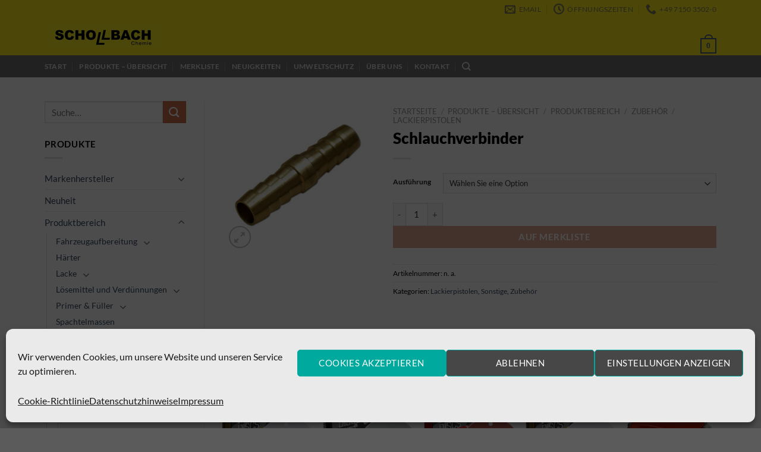

--- FILE ---
content_type: text/html; charset=UTF-8
request_url: https://www.schollbach-gmbh.de/schlauchverbinder-2/
body_size: 30425
content:
<!DOCTYPE html>
<html lang="de" prefix="og: https://ogp.me/ns#" class="loading-site no-js">
<head>
	<meta charset="UTF-8" />
	<link rel="profile" href="http://gmpg.org/xfn/11" />
	<link rel="pingback" href="https://www.schollbach-gmbh.de/xmlrpc.php" />

	<script data-cfasync="false" data-no-defer="1" data-no-minify="1" data-no-optimize="1">var ewww_webp_supported=!1;function check_webp_feature(A,e){var w;e=void 0!==e?e:function(){},ewww_webp_supported?e(ewww_webp_supported):((w=new Image).onload=function(){ewww_webp_supported=0<w.width&&0<w.height,e&&e(ewww_webp_supported)},w.onerror=function(){e&&e(!1)},w.src="data:image/webp;base64,"+{alpha:"UklGRkoAAABXRUJQVlA4WAoAAAAQAAAAAAAAAAAAQUxQSAwAAAARBxAR/Q9ERP8DAABWUDggGAAAABQBAJ0BKgEAAQAAAP4AAA3AAP7mtQAAAA=="}[A])}check_webp_feature("alpha");</script><script data-cfasync="false" data-no-defer="1" data-no-minify="1" data-no-optimize="1">var Arrive=function(c,w){"use strict";if(c.MutationObserver&&"undefined"!=typeof HTMLElement){var r,a=0,u=(r=HTMLElement.prototype.matches||HTMLElement.prototype.webkitMatchesSelector||HTMLElement.prototype.mozMatchesSelector||HTMLElement.prototype.msMatchesSelector,{matchesSelector:function(e,t){return e instanceof HTMLElement&&r.call(e,t)},addMethod:function(e,t,r){var a=e[t];e[t]=function(){return r.length==arguments.length?r.apply(this,arguments):"function"==typeof a?a.apply(this,arguments):void 0}},callCallbacks:function(e,t){t&&t.options.onceOnly&&1==t.firedElems.length&&(e=[e[0]]);for(var r,a=0;r=e[a];a++)r&&r.callback&&r.callback.call(r.elem,r.elem);t&&t.options.onceOnly&&1==t.firedElems.length&&t.me.unbindEventWithSelectorAndCallback.call(t.target,t.selector,t.callback)},checkChildNodesRecursively:function(e,t,r,a){for(var i,n=0;i=e[n];n++)r(i,t,a)&&a.push({callback:t.callback,elem:i}),0<i.childNodes.length&&u.checkChildNodesRecursively(i.childNodes,t,r,a)},mergeArrays:function(e,t){var r,a={};for(r in e)e.hasOwnProperty(r)&&(a[r]=e[r]);for(r in t)t.hasOwnProperty(r)&&(a[r]=t[r]);return a},toElementsArray:function(e){return e=void 0!==e&&("number"!=typeof e.length||e===c)?[e]:e}}),e=(l.prototype.addEvent=function(e,t,r,a){a={target:e,selector:t,options:r,callback:a,firedElems:[]};return this._beforeAdding&&this._beforeAdding(a),this._eventsBucket.push(a),a},l.prototype.removeEvent=function(e){for(var t,r=this._eventsBucket.length-1;t=this._eventsBucket[r];r--)e(t)&&(this._beforeRemoving&&this._beforeRemoving(t),(t=this._eventsBucket.splice(r,1))&&t.length&&(t[0].callback=null))},l.prototype.beforeAdding=function(e){this._beforeAdding=e},l.prototype.beforeRemoving=function(e){this._beforeRemoving=e},l),t=function(i,n){var o=new e,l=this,s={fireOnAttributesModification:!1};return o.beforeAdding(function(t){var e=t.target;e!==c.document&&e!==c||(e=document.getElementsByTagName("html")[0]);var r=new MutationObserver(function(e){n.call(this,e,t)}),a=i(t.options);r.observe(e,a),t.observer=r,t.me=l}),o.beforeRemoving(function(e){e.observer.disconnect()}),this.bindEvent=function(e,t,r){t=u.mergeArrays(s,t);for(var a=u.toElementsArray(this),i=0;i<a.length;i++)o.addEvent(a[i],e,t,r)},this.unbindEvent=function(){var r=u.toElementsArray(this);o.removeEvent(function(e){for(var t=0;t<r.length;t++)if(this===w||e.target===r[t])return!0;return!1})},this.unbindEventWithSelectorOrCallback=function(r){var a=u.toElementsArray(this),i=r,e="function"==typeof r?function(e){for(var t=0;t<a.length;t++)if((this===w||e.target===a[t])&&e.callback===i)return!0;return!1}:function(e){for(var t=0;t<a.length;t++)if((this===w||e.target===a[t])&&e.selector===r)return!0;return!1};o.removeEvent(e)},this.unbindEventWithSelectorAndCallback=function(r,a){var i=u.toElementsArray(this);o.removeEvent(function(e){for(var t=0;t<i.length;t++)if((this===w||e.target===i[t])&&e.selector===r&&e.callback===a)return!0;return!1})},this},i=new function(){var s={fireOnAttributesModification:!1,onceOnly:!1,existing:!1};function n(e,t,r){return!(!u.matchesSelector(e,t.selector)||(e._id===w&&(e._id=a++),-1!=t.firedElems.indexOf(e._id)))&&(t.firedElems.push(e._id),!0)}var c=(i=new t(function(e){var t={attributes:!1,childList:!0,subtree:!0};return e.fireOnAttributesModification&&(t.attributes=!0),t},function(e,i){e.forEach(function(e){var t=e.addedNodes,r=e.target,a=[];null!==t&&0<t.length?u.checkChildNodesRecursively(t,i,n,a):"attributes"===e.type&&n(r,i)&&a.push({callback:i.callback,elem:r}),u.callCallbacks(a,i)})})).bindEvent;return i.bindEvent=function(e,t,r){t=void 0===r?(r=t,s):u.mergeArrays(s,t);var a=u.toElementsArray(this);if(t.existing){for(var i=[],n=0;n<a.length;n++)for(var o=a[n].querySelectorAll(e),l=0;l<o.length;l++)i.push({callback:r,elem:o[l]});if(t.onceOnly&&i.length)return r.call(i[0].elem,i[0].elem);setTimeout(u.callCallbacks,1,i)}c.call(this,e,t,r)},i},o=new function(){var a={};function i(e,t){return u.matchesSelector(e,t.selector)}var n=(o=new t(function(){return{childList:!0,subtree:!0}},function(e,r){e.forEach(function(e){var t=e.removedNodes,e=[];null!==t&&0<t.length&&u.checkChildNodesRecursively(t,r,i,e),u.callCallbacks(e,r)})})).bindEvent;return o.bindEvent=function(e,t,r){t=void 0===r?(r=t,a):u.mergeArrays(a,t),n.call(this,e,t,r)},o};d(HTMLElement.prototype),d(NodeList.prototype),d(HTMLCollection.prototype),d(HTMLDocument.prototype),d(Window.prototype);var n={};return s(i,n,"unbindAllArrive"),s(o,n,"unbindAllLeave"),n}function l(){this._eventsBucket=[],this._beforeAdding=null,this._beforeRemoving=null}function s(e,t,r){u.addMethod(t,r,e.unbindEvent),u.addMethod(t,r,e.unbindEventWithSelectorOrCallback),u.addMethod(t,r,e.unbindEventWithSelectorAndCallback)}function d(e){e.arrive=i.bindEvent,s(i,e,"unbindArrive"),e.leave=o.bindEvent,s(o,e,"unbindLeave")}}(window,void 0),ewww_webp_supported=!1;function check_webp_feature(e,t){var r;ewww_webp_supported?t(ewww_webp_supported):((r=new Image).onload=function(){ewww_webp_supported=0<r.width&&0<r.height,t(ewww_webp_supported)},r.onerror=function(){t(!1)},r.src="data:image/webp;base64,"+{alpha:"UklGRkoAAABXRUJQVlA4WAoAAAAQAAAAAAAAAAAAQUxQSAwAAAARBxAR/Q9ERP8DAABWUDggGAAAABQBAJ0BKgEAAQAAAP4AAA3AAP7mtQAAAA==",animation:"UklGRlIAAABXRUJQVlA4WAoAAAASAAAAAAAAAAAAQU5JTQYAAAD/////AABBTk1GJgAAAAAAAAAAAAAAAAAAAGQAAABWUDhMDQAAAC8AAAAQBxAREYiI/gcA"}[e])}function ewwwLoadImages(e){if(e){for(var t=document.querySelectorAll(".batch-image img, .image-wrapper a, .ngg-pro-masonry-item a, .ngg-galleria-offscreen-seo-wrapper a"),r=0,a=t.length;r<a;r++)ewwwAttr(t[r],"data-src",t[r].getAttribute("data-webp")),ewwwAttr(t[r],"data-thumbnail",t[r].getAttribute("data-webp-thumbnail"));for(var i=document.querySelectorAll("div.woocommerce-product-gallery__image"),r=0,a=i.length;r<a;r++)ewwwAttr(i[r],"data-thumb",i[r].getAttribute("data-webp-thumb"))}for(var n=document.querySelectorAll("video"),r=0,a=n.length;r<a;r++)ewwwAttr(n[r],"poster",e?n[r].getAttribute("data-poster-webp"):n[r].getAttribute("data-poster-image"));for(var o,l=document.querySelectorAll("img.ewww_webp_lazy_load"),r=0,a=l.length;r<a;r++)e&&(ewwwAttr(l[r],"data-lazy-srcset",l[r].getAttribute("data-lazy-srcset-webp")),ewwwAttr(l[r],"data-srcset",l[r].getAttribute("data-srcset-webp")),ewwwAttr(l[r],"data-lazy-src",l[r].getAttribute("data-lazy-src-webp")),ewwwAttr(l[r],"data-src",l[r].getAttribute("data-src-webp")),ewwwAttr(l[r],"data-orig-file",l[r].getAttribute("data-webp-orig-file")),ewwwAttr(l[r],"data-medium-file",l[r].getAttribute("data-webp-medium-file")),ewwwAttr(l[r],"data-large-file",l[r].getAttribute("data-webp-large-file")),null!=(o=l[r].getAttribute("srcset"))&&!1!==o&&o.includes("R0lGOD")&&ewwwAttr(l[r],"src",l[r].getAttribute("data-lazy-src-webp"))),l[r].className=l[r].className.replace(/\bewww_webp_lazy_load\b/,"");for(var s=document.querySelectorAll(".ewww_webp"),r=0,a=s.length;r<a;r++)e?(ewwwAttr(s[r],"srcset",s[r].getAttribute("data-srcset-webp")),ewwwAttr(s[r],"src",s[r].getAttribute("data-src-webp")),ewwwAttr(s[r],"data-orig-file",s[r].getAttribute("data-webp-orig-file")),ewwwAttr(s[r],"data-medium-file",s[r].getAttribute("data-webp-medium-file")),ewwwAttr(s[r],"data-large-file",s[r].getAttribute("data-webp-large-file")),ewwwAttr(s[r],"data-large_image",s[r].getAttribute("data-webp-large_image")),ewwwAttr(s[r],"data-src",s[r].getAttribute("data-webp-src"))):(ewwwAttr(s[r],"srcset",s[r].getAttribute("data-srcset-img")),ewwwAttr(s[r],"src",s[r].getAttribute("data-src-img"))),s[r].className=s[r].className.replace(/\bewww_webp\b/,"ewww_webp_loaded");window.jQuery&&jQuery.fn.isotope&&jQuery.fn.imagesLoaded&&(jQuery(".fusion-posts-container-infinite").imagesLoaded(function(){jQuery(".fusion-posts-container-infinite").hasClass("isotope")&&jQuery(".fusion-posts-container-infinite").isotope()}),jQuery(".fusion-portfolio:not(.fusion-recent-works) .fusion-portfolio-wrapper").imagesLoaded(function(){jQuery(".fusion-portfolio:not(.fusion-recent-works) .fusion-portfolio-wrapper").isotope()}))}function ewwwWebPInit(e){ewwwLoadImages(e),ewwwNggLoadGalleries(e),document.arrive(".ewww_webp",function(){ewwwLoadImages(e)}),document.arrive(".ewww_webp_lazy_load",function(){ewwwLoadImages(e)}),document.arrive("videos",function(){ewwwLoadImages(e)}),"loading"==document.readyState?document.addEventListener("DOMContentLoaded",ewwwJSONParserInit):("undefined"!=typeof galleries&&ewwwNggParseGalleries(e),ewwwWooParseVariations(e))}function ewwwAttr(e,t,r){null!=r&&!1!==r&&e.setAttribute(t,r)}function ewwwJSONParserInit(){"undefined"!=typeof galleries&&check_webp_feature("alpha",ewwwNggParseGalleries),check_webp_feature("alpha",ewwwWooParseVariations)}function ewwwWooParseVariations(e){if(e)for(var t=document.querySelectorAll("form.variations_form"),r=0,a=t.length;r<a;r++){var i=t[r].getAttribute("data-product_variations"),n=!1;try{for(var o in i=JSON.parse(i))void 0!==i[o]&&void 0!==i[o].image&&(void 0!==i[o].image.src_webp&&(i[o].image.src=i[o].image.src_webp,n=!0),void 0!==i[o].image.srcset_webp&&(i[o].image.srcset=i[o].image.srcset_webp,n=!0),void 0!==i[o].image.full_src_webp&&(i[o].image.full_src=i[o].image.full_src_webp,n=!0),void 0!==i[o].image.gallery_thumbnail_src_webp&&(i[o].image.gallery_thumbnail_src=i[o].image.gallery_thumbnail_src_webp,n=!0),void 0!==i[o].image.thumb_src_webp&&(i[o].image.thumb_src=i[o].image.thumb_src_webp,n=!0));n&&ewwwAttr(t[r],"data-product_variations",JSON.stringify(i))}catch(e){}}}function ewwwNggParseGalleries(e){if(e)for(var t in galleries){var r=galleries[t];galleries[t].images_list=ewwwNggParseImageList(r.images_list)}}function ewwwNggLoadGalleries(e){e&&document.addEventListener("ngg.galleria.themeadded",function(e,t){window.ngg_galleria._create_backup=window.ngg_galleria.create,window.ngg_galleria.create=function(e,t){var r=$(e).data("id");return galleries["gallery_"+r].images_list=ewwwNggParseImageList(galleries["gallery_"+r].images_list),window.ngg_galleria._create_backup(e,t)}})}function ewwwNggParseImageList(e){for(var t in e){var r=e[t];if(void 0!==r["image-webp"]&&(e[t].image=r["image-webp"],delete e[t]["image-webp"]),void 0!==r["thumb-webp"]&&(e[t].thumb=r["thumb-webp"],delete e[t]["thumb-webp"]),void 0!==r.full_image_webp&&(e[t].full_image=r.full_image_webp,delete e[t].full_image_webp),void 0!==r.srcsets)for(var a in r.srcsets)nggSrcset=r.srcsets[a],void 0!==r.srcsets[a+"-webp"]&&(e[t].srcsets[a]=r.srcsets[a+"-webp"],delete e[t].srcsets[a+"-webp"]);if(void 0!==r.full_srcsets)for(var i in r.full_srcsets)nggFSrcset=r.full_srcsets[i],void 0!==r.full_srcsets[i+"-webp"]&&(e[t].full_srcsets[i]=r.full_srcsets[i+"-webp"],delete e[t].full_srcsets[i+"-webp"])}return e}check_webp_feature("alpha",ewwwWebPInit);</script><script>(function(html){html.className = html.className.replace(/\bno-js\b/,'js')})(document.documentElement);</script>
<meta name="viewport" content="width=device-width, initial-scale=1" />
<!-- Suchmaschinen-Optimierung durch Rank Math PRO - https://rankmath.com/ -->
<title>Schlauchverbinder &ndash; Schollbach Chemie GmbH</title>
<meta name="robots" content="follow, index, max-snippet:-1, max-video-preview:-1, max-image-preview:large"/>
<link rel="canonical" href="https://www.schollbach-gmbh.de/schlauchverbinder-2/" />
<meta property="og:locale" content="de_DE" />
<meta property="og:type" content="product" />
<meta property="og:title" content="Schlauchverbinder &ndash; Schollbach Chemie GmbH" />
<meta property="og:url" content="https://www.schollbach-gmbh.de/schlauchverbinder-2/" />
<meta property="og:site_name" content="Schollbach Chemie GmbH" />
<meta property="og:updated_time" content="2020-12-30T01:22:24+01:00" />
<meta property="og:image" content="https://www.schollbach-gmbh.de/wp-content/uploads/2020/12/druckluftanschluss_9-1.jpg" />
<meta property="og:image:secure_url" content="https://www.schollbach-gmbh.de/wp-content/uploads/2020/12/druckluftanschluss_9-1.jpg" />
<meta property="og:image:width" content="800" />
<meta property="og:image:height" content="800" />
<meta property="og:image:alt" content="Schlauchverbinder" />
<meta property="og:image:type" content="image/jpeg" />
<meta property="product:brand" content="variable" />
<meta property="product:availability" content="instock" />
<meta name="twitter:card" content="summary_large_image" />
<meta name="twitter:title" content="Schlauchverbinder &ndash; Schollbach Chemie GmbH" />
<meta name="twitter:image" content="https://www.schollbach-gmbh.de/wp-content/uploads/2020/12/druckluftanschluss_9-1.jpg" />
<meta name="twitter:label1" content="Preis" />
<meta name="twitter:data1" content="0,00&nbsp;&euro;" />
<meta name="twitter:label2" content="Verfügbarkeit" />
<meta name="twitter:data2" content="Vorrätig" />
<!-- /Rank Math WordPress SEO Plugin -->

<link rel="alternate" title="oEmbed (JSON)" type="application/json+oembed" href="https://www.schollbach-gmbh.de/wp-json/oembed/1.0/embed?url=https%3A%2F%2Fwww.schollbach-gmbh.de%2Fschlauchverbinder-2%2F" />
<link rel="alternate" title="oEmbed (XML)" type="text/xml+oembed" href="https://www.schollbach-gmbh.de/wp-json/oembed/1.0/embed?url=https%3A%2F%2Fwww.schollbach-gmbh.de%2Fschlauchverbinder-2%2F&#038;format=xml" />
<style id='wp-img-auto-sizes-contain-inline-css' type='text/css'>
img:is([sizes=auto i],[sizes^="auto," i]){contain-intrinsic-size:3000px 1500px}
/*# sourceURL=wp-img-auto-sizes-contain-inline-css */
</style>
<style id='wp-block-library-inline-css' type='text/css'>
:root{--wp-block-synced-color:#7a00df;--wp-block-synced-color--rgb:122,0,223;--wp-bound-block-color:var(--wp-block-synced-color);--wp-editor-canvas-background:#ddd;--wp-admin-theme-color:#007cba;--wp-admin-theme-color--rgb:0,124,186;--wp-admin-theme-color-darker-10:#006ba1;--wp-admin-theme-color-darker-10--rgb:0,107,160.5;--wp-admin-theme-color-darker-20:#005a87;--wp-admin-theme-color-darker-20--rgb:0,90,135;--wp-admin-border-width-focus:2px}@media (min-resolution:192dpi){:root{--wp-admin-border-width-focus:1.5px}}.wp-element-button{cursor:pointer}:root .has-very-light-gray-background-color{background-color:#eee}:root .has-very-dark-gray-background-color{background-color:#313131}:root .has-very-light-gray-color{color:#eee}:root .has-very-dark-gray-color{color:#313131}:root .has-vivid-green-cyan-to-vivid-cyan-blue-gradient-background{background:linear-gradient(135deg,#00d084,#0693e3)}:root .has-purple-crush-gradient-background{background:linear-gradient(135deg,#34e2e4,#4721fb 50%,#ab1dfe)}:root .has-hazy-dawn-gradient-background{background:linear-gradient(135deg,#faaca8,#dad0ec)}:root .has-subdued-olive-gradient-background{background:linear-gradient(135deg,#fafae1,#67a671)}:root .has-atomic-cream-gradient-background{background:linear-gradient(135deg,#fdd79a,#004a59)}:root .has-nightshade-gradient-background{background:linear-gradient(135deg,#330968,#31cdcf)}:root .has-midnight-gradient-background{background:linear-gradient(135deg,#020381,#2874fc)}:root{--wp--preset--font-size--normal:16px;--wp--preset--font-size--huge:42px}.has-regular-font-size{font-size:1em}.has-larger-font-size{font-size:2.625em}.has-normal-font-size{font-size:var(--wp--preset--font-size--normal)}.has-huge-font-size{font-size:var(--wp--preset--font-size--huge)}.has-text-align-center{text-align:center}.has-text-align-left{text-align:left}.has-text-align-right{text-align:right}.has-fit-text{white-space:nowrap!important}#end-resizable-editor-section{display:none}.aligncenter{clear:both}.items-justified-left{justify-content:flex-start}.items-justified-center{justify-content:center}.items-justified-right{justify-content:flex-end}.items-justified-space-between{justify-content:space-between}.screen-reader-text{border:0;clip-path:inset(50%);height:1px;margin:-1px;overflow:hidden;padding:0;position:absolute;width:1px;word-wrap:normal!important}.screen-reader-text:focus{background-color:#ddd;clip-path:none;color:#444;display:block;font-size:1em;height:auto;left:5px;line-height:normal;padding:15px 23px 14px;text-decoration:none;top:5px;width:auto;z-index:100000}html :where(.has-border-color){border-style:solid}html :where([style*=border-top-color]){border-top-style:solid}html :where([style*=border-right-color]){border-right-style:solid}html :where([style*=border-bottom-color]){border-bottom-style:solid}html :where([style*=border-left-color]){border-left-style:solid}html :where([style*=border-width]){border-style:solid}html :where([style*=border-top-width]){border-top-style:solid}html :where([style*=border-right-width]){border-right-style:solid}html :where([style*=border-bottom-width]){border-bottom-style:solid}html :where([style*=border-left-width]){border-left-style:solid}html :where(img[class*=wp-image-]){height:auto;max-width:100%}:where(figure){margin:0 0 1em}html :where(.is-position-sticky){--wp-admin--admin-bar--position-offset:var(--wp-admin--admin-bar--height,0px)}@media screen and (max-width:600px){html :where(.is-position-sticky){--wp-admin--admin-bar--position-offset:0px}}

/*# sourceURL=wp-block-library-inline-css */
</style><style id='global-styles-inline-css' type='text/css'>
:root{--wp--preset--aspect-ratio--square: 1;--wp--preset--aspect-ratio--4-3: 4/3;--wp--preset--aspect-ratio--3-4: 3/4;--wp--preset--aspect-ratio--3-2: 3/2;--wp--preset--aspect-ratio--2-3: 2/3;--wp--preset--aspect-ratio--16-9: 16/9;--wp--preset--aspect-ratio--9-16: 9/16;--wp--preset--color--black: #000000;--wp--preset--color--cyan-bluish-gray: #abb8c3;--wp--preset--color--white: #ffffff;--wp--preset--color--pale-pink: #f78da7;--wp--preset--color--vivid-red: #cf2e2e;--wp--preset--color--luminous-vivid-orange: #ff6900;--wp--preset--color--luminous-vivid-amber: #fcb900;--wp--preset--color--light-green-cyan: #7bdcb5;--wp--preset--color--vivid-green-cyan: #00d084;--wp--preset--color--pale-cyan-blue: #8ed1fc;--wp--preset--color--vivid-cyan-blue: #0693e3;--wp--preset--color--vivid-purple: #9b51e0;--wp--preset--color--primary: #446084;--wp--preset--color--secondary: #d26e4b;--wp--preset--color--success: #7a9c59;--wp--preset--color--alert: #b20000;--wp--preset--gradient--vivid-cyan-blue-to-vivid-purple: linear-gradient(135deg,rgb(6,147,227) 0%,rgb(155,81,224) 100%);--wp--preset--gradient--light-green-cyan-to-vivid-green-cyan: linear-gradient(135deg,rgb(122,220,180) 0%,rgb(0,208,130) 100%);--wp--preset--gradient--luminous-vivid-amber-to-luminous-vivid-orange: linear-gradient(135deg,rgb(252,185,0) 0%,rgb(255,105,0) 100%);--wp--preset--gradient--luminous-vivid-orange-to-vivid-red: linear-gradient(135deg,rgb(255,105,0) 0%,rgb(207,46,46) 100%);--wp--preset--gradient--very-light-gray-to-cyan-bluish-gray: linear-gradient(135deg,rgb(238,238,238) 0%,rgb(169,184,195) 100%);--wp--preset--gradient--cool-to-warm-spectrum: linear-gradient(135deg,rgb(74,234,220) 0%,rgb(151,120,209) 20%,rgb(207,42,186) 40%,rgb(238,44,130) 60%,rgb(251,105,98) 80%,rgb(254,248,76) 100%);--wp--preset--gradient--blush-light-purple: linear-gradient(135deg,rgb(255,206,236) 0%,rgb(152,150,240) 100%);--wp--preset--gradient--blush-bordeaux: linear-gradient(135deg,rgb(254,205,165) 0%,rgb(254,45,45) 50%,rgb(107,0,62) 100%);--wp--preset--gradient--luminous-dusk: linear-gradient(135deg,rgb(255,203,112) 0%,rgb(199,81,192) 50%,rgb(65,88,208) 100%);--wp--preset--gradient--pale-ocean: linear-gradient(135deg,rgb(255,245,203) 0%,rgb(182,227,212) 50%,rgb(51,167,181) 100%);--wp--preset--gradient--electric-grass: linear-gradient(135deg,rgb(202,248,128) 0%,rgb(113,206,126) 100%);--wp--preset--gradient--midnight: linear-gradient(135deg,rgb(2,3,129) 0%,rgb(40,116,252) 100%);--wp--preset--font-size--small: 13px;--wp--preset--font-size--medium: 20px;--wp--preset--font-size--large: 36px;--wp--preset--font-size--x-large: 42px;--wp--preset--spacing--20: 0.44rem;--wp--preset--spacing--30: 0.67rem;--wp--preset--spacing--40: 1rem;--wp--preset--spacing--50: 1.5rem;--wp--preset--spacing--60: 2.25rem;--wp--preset--spacing--70: 3.38rem;--wp--preset--spacing--80: 5.06rem;--wp--preset--shadow--natural: 6px 6px 9px rgba(0, 0, 0, 0.2);--wp--preset--shadow--deep: 12px 12px 50px rgba(0, 0, 0, 0.4);--wp--preset--shadow--sharp: 6px 6px 0px rgba(0, 0, 0, 0.2);--wp--preset--shadow--outlined: 6px 6px 0px -3px rgb(255, 255, 255), 6px 6px rgb(0, 0, 0);--wp--preset--shadow--crisp: 6px 6px 0px rgb(0, 0, 0);}:where(body) { margin: 0; }.wp-site-blocks > .alignleft { float: left; margin-right: 2em; }.wp-site-blocks > .alignright { float: right; margin-left: 2em; }.wp-site-blocks > .aligncenter { justify-content: center; margin-left: auto; margin-right: auto; }:where(.is-layout-flex){gap: 0.5em;}:where(.is-layout-grid){gap: 0.5em;}.is-layout-flow > .alignleft{float: left;margin-inline-start: 0;margin-inline-end: 2em;}.is-layout-flow > .alignright{float: right;margin-inline-start: 2em;margin-inline-end: 0;}.is-layout-flow > .aligncenter{margin-left: auto !important;margin-right: auto !important;}.is-layout-constrained > .alignleft{float: left;margin-inline-start: 0;margin-inline-end: 2em;}.is-layout-constrained > .alignright{float: right;margin-inline-start: 2em;margin-inline-end: 0;}.is-layout-constrained > .aligncenter{margin-left: auto !important;margin-right: auto !important;}.is-layout-constrained > :where(:not(.alignleft):not(.alignright):not(.alignfull)){margin-left: auto !important;margin-right: auto !important;}body .is-layout-flex{display: flex;}.is-layout-flex{flex-wrap: wrap;align-items: center;}.is-layout-flex > :is(*, div){margin: 0;}body .is-layout-grid{display: grid;}.is-layout-grid > :is(*, div){margin: 0;}body{padding-top: 0px;padding-right: 0px;padding-bottom: 0px;padding-left: 0px;}a:where(:not(.wp-element-button)){text-decoration: none;}:root :where(.wp-element-button, .wp-block-button__link){background-color: #32373c;border-width: 0;color: #fff;font-family: inherit;font-size: inherit;font-style: inherit;font-weight: inherit;letter-spacing: inherit;line-height: inherit;padding-top: calc(0.667em + 2px);padding-right: calc(1.333em + 2px);padding-bottom: calc(0.667em + 2px);padding-left: calc(1.333em + 2px);text-decoration: none;text-transform: inherit;}.has-black-color{color: var(--wp--preset--color--black) !important;}.has-cyan-bluish-gray-color{color: var(--wp--preset--color--cyan-bluish-gray) !important;}.has-white-color{color: var(--wp--preset--color--white) !important;}.has-pale-pink-color{color: var(--wp--preset--color--pale-pink) !important;}.has-vivid-red-color{color: var(--wp--preset--color--vivid-red) !important;}.has-luminous-vivid-orange-color{color: var(--wp--preset--color--luminous-vivid-orange) !important;}.has-luminous-vivid-amber-color{color: var(--wp--preset--color--luminous-vivid-amber) !important;}.has-light-green-cyan-color{color: var(--wp--preset--color--light-green-cyan) !important;}.has-vivid-green-cyan-color{color: var(--wp--preset--color--vivid-green-cyan) !important;}.has-pale-cyan-blue-color{color: var(--wp--preset--color--pale-cyan-blue) !important;}.has-vivid-cyan-blue-color{color: var(--wp--preset--color--vivid-cyan-blue) !important;}.has-vivid-purple-color{color: var(--wp--preset--color--vivid-purple) !important;}.has-primary-color{color: var(--wp--preset--color--primary) !important;}.has-secondary-color{color: var(--wp--preset--color--secondary) !important;}.has-success-color{color: var(--wp--preset--color--success) !important;}.has-alert-color{color: var(--wp--preset--color--alert) !important;}.has-black-background-color{background-color: var(--wp--preset--color--black) !important;}.has-cyan-bluish-gray-background-color{background-color: var(--wp--preset--color--cyan-bluish-gray) !important;}.has-white-background-color{background-color: var(--wp--preset--color--white) !important;}.has-pale-pink-background-color{background-color: var(--wp--preset--color--pale-pink) !important;}.has-vivid-red-background-color{background-color: var(--wp--preset--color--vivid-red) !important;}.has-luminous-vivid-orange-background-color{background-color: var(--wp--preset--color--luminous-vivid-orange) !important;}.has-luminous-vivid-amber-background-color{background-color: var(--wp--preset--color--luminous-vivid-amber) !important;}.has-light-green-cyan-background-color{background-color: var(--wp--preset--color--light-green-cyan) !important;}.has-vivid-green-cyan-background-color{background-color: var(--wp--preset--color--vivid-green-cyan) !important;}.has-pale-cyan-blue-background-color{background-color: var(--wp--preset--color--pale-cyan-blue) !important;}.has-vivid-cyan-blue-background-color{background-color: var(--wp--preset--color--vivid-cyan-blue) !important;}.has-vivid-purple-background-color{background-color: var(--wp--preset--color--vivid-purple) !important;}.has-primary-background-color{background-color: var(--wp--preset--color--primary) !important;}.has-secondary-background-color{background-color: var(--wp--preset--color--secondary) !important;}.has-success-background-color{background-color: var(--wp--preset--color--success) !important;}.has-alert-background-color{background-color: var(--wp--preset--color--alert) !important;}.has-black-border-color{border-color: var(--wp--preset--color--black) !important;}.has-cyan-bluish-gray-border-color{border-color: var(--wp--preset--color--cyan-bluish-gray) !important;}.has-white-border-color{border-color: var(--wp--preset--color--white) !important;}.has-pale-pink-border-color{border-color: var(--wp--preset--color--pale-pink) !important;}.has-vivid-red-border-color{border-color: var(--wp--preset--color--vivid-red) !important;}.has-luminous-vivid-orange-border-color{border-color: var(--wp--preset--color--luminous-vivid-orange) !important;}.has-luminous-vivid-amber-border-color{border-color: var(--wp--preset--color--luminous-vivid-amber) !important;}.has-light-green-cyan-border-color{border-color: var(--wp--preset--color--light-green-cyan) !important;}.has-vivid-green-cyan-border-color{border-color: var(--wp--preset--color--vivid-green-cyan) !important;}.has-pale-cyan-blue-border-color{border-color: var(--wp--preset--color--pale-cyan-blue) !important;}.has-vivid-cyan-blue-border-color{border-color: var(--wp--preset--color--vivid-cyan-blue) !important;}.has-vivid-purple-border-color{border-color: var(--wp--preset--color--vivid-purple) !important;}.has-primary-border-color{border-color: var(--wp--preset--color--primary) !important;}.has-secondary-border-color{border-color: var(--wp--preset--color--secondary) !important;}.has-success-border-color{border-color: var(--wp--preset--color--success) !important;}.has-alert-border-color{border-color: var(--wp--preset--color--alert) !important;}.has-vivid-cyan-blue-to-vivid-purple-gradient-background{background: var(--wp--preset--gradient--vivid-cyan-blue-to-vivid-purple) !important;}.has-light-green-cyan-to-vivid-green-cyan-gradient-background{background: var(--wp--preset--gradient--light-green-cyan-to-vivid-green-cyan) !important;}.has-luminous-vivid-amber-to-luminous-vivid-orange-gradient-background{background: var(--wp--preset--gradient--luminous-vivid-amber-to-luminous-vivid-orange) !important;}.has-luminous-vivid-orange-to-vivid-red-gradient-background{background: var(--wp--preset--gradient--luminous-vivid-orange-to-vivid-red) !important;}.has-very-light-gray-to-cyan-bluish-gray-gradient-background{background: var(--wp--preset--gradient--very-light-gray-to-cyan-bluish-gray) !important;}.has-cool-to-warm-spectrum-gradient-background{background: var(--wp--preset--gradient--cool-to-warm-spectrum) !important;}.has-blush-light-purple-gradient-background{background: var(--wp--preset--gradient--blush-light-purple) !important;}.has-blush-bordeaux-gradient-background{background: var(--wp--preset--gradient--blush-bordeaux) !important;}.has-luminous-dusk-gradient-background{background: var(--wp--preset--gradient--luminous-dusk) !important;}.has-pale-ocean-gradient-background{background: var(--wp--preset--gradient--pale-ocean) !important;}.has-electric-grass-gradient-background{background: var(--wp--preset--gradient--electric-grass) !important;}.has-midnight-gradient-background{background: var(--wp--preset--gradient--midnight) !important;}.has-small-font-size{font-size: var(--wp--preset--font-size--small) !important;}.has-medium-font-size{font-size: var(--wp--preset--font-size--medium) !important;}.has-large-font-size{font-size: var(--wp--preset--font-size--large) !important;}.has-x-large-font-size{font-size: var(--wp--preset--font-size--x-large) !important;}
/*# sourceURL=global-styles-inline-css */
</style>

<style class="optimize_css_2" type="text/css" media="all">.pdfp_wrapper .pdf{position:relative}.pdfp_wrapper .iframe_wrapper,.pdfp_wrapper .iframe_wrapper iframe{width:100%}.pdfp_wrapper .iframe_wrapper:fullscreen .close{display:block}.pdfp-adobe-viewer{border:1px solid #ddd;border-radius:3px;cursor:pointer;outline:none;text-decoration:none}.pdfp_download{margin-right:15px}.cta_wrapper{margin-bottom:10px}.cta_wrapper a{text-decoration:none}.pdfp_wrapper p{margin:10px 0;text-align:center}.popout-disabled{height:50px;position:absolute;right:12px;top:12px;width:50px}iframe{max-width:100%}.ViewSDK_hideOverflow[data-align=center]{margin-left:auto;margin-right:auto}.ViewSDK_hideOverflow[data-align=left]{margin-right:auto}.ViewSDK_hideOverflow[data-align=right]{margin-left:auto}@media screen and (max-width:768px){.pdfp_wrapper iframe{height:calc(100vw + 120px)}}@media screen and (max-width:576px){.cta_wrapper .pdfp_download{margin-bottom:10px;margin-right:0}.cta_wrapper .pdfp_download button{margin-right:0!important}.cta_wrapper{align-items:center;display:flex;flex-direction:column}}</style>
<link rel='stylesheet' id='photoswipe-css' href='https://www.schollbach-gmbh.de/wp-content/plugins/woocommerce/assets/css/photoswipe/photoswipe.min.css' type='text/css' media='all' />
<link rel='stylesheet' id='photoswipe-default-skin-css' href='https://www.schollbach-gmbh.de/wp-content/plugins/woocommerce/assets/css/photoswipe/default-skin/default-skin.min.css' type='text/css' media='all' />
<style id='woocommerce-inline-inline-css' type='text/css'>
.woocommerce form .form-row .required { visibility: visible; }
/*# sourceURL=woocommerce-inline-inline-css */
</style>
<link rel='stylesheet' id='cmplz-general-css' href='https://www.schollbach-gmbh.de/wp-content/plugins/complianz-gdpr/assets/css/cookieblocker.min.css' type='text/css' media='all' />
<style class="optimize_css_2" type="text/css" media="all">span.eeb-nodis{display:none!important}span.eeb-rtl{unicode-bidi:bidi-override!important;direction:rtl!important;display:inline!important}span.eeb-rtl span.eeb-sd,span.eeb-nrtl span.eeb-sd{display:inline!important;padding-left:0!important}span.eeb-nrtl{word-break:break-all!important}.eeb-encoded{position:relative;margin-top:-.3em;z-index:1000;color:green}</style>
<style class="optimize_css_2" type="text/css" media="all">.tax-product_brand .brand-description{overflow:hidden;zoom:1}.tax-product_brand .brand-description img.brand-thumbnail{width:25%;float:right}.tax-product_brand .brand-description .text{width:72%;float:left}.widget_brand_description img{box-sizing:border-box;width:100%;max-width:none;height:auto;margin:0 0 1em}ul.brand-thumbnails{margin-left:0;margin-bottom:0;clear:both;list-style:none}ul.brand-thumbnails:before{clear:both;content:"";display:table}ul.brand-thumbnails:after{clear:both;content:"";display:table}ul.brand-thumbnails li{float:left;margin:0 3.8% 1em 0;padding:0;position:relative;width:22.05%}ul.brand-thumbnails.fluid-columns li{width:auto}ul.brand-thumbnails:not(.fluid-columns) li.first{clear:both}ul.brand-thumbnails:not(.fluid-columns) li.last{margin-right:0}ul.brand-thumbnails.columns-1 li{width:100%;margin-right:0}ul.brand-thumbnails.columns-2 li{width:48%}ul.brand-thumbnails.columns-3 li{width:30.75%}ul.brand-thumbnails.columns-5 li{width:16.95%}ul.brand-thumbnails.columns-6 li{width:13.5%}.brand-thumbnails li img{box-sizing:border-box;width:100%;max-width:none;height:auto;margin:0}@media screen and (max-width:768px){ul.brand-thumbnails:not(.fluid-columns) li{width:48%!important}ul.brand-thumbnails:not(.fluid-columns) li.first{clear:none}ul.brand-thumbnails:not(.fluid-columns) li.last{margin-right:3.8%}ul.brand-thumbnails:not(.fluid-columns) li:nth-of-type(odd){clear:both}ul.brand-thumbnails:not(.fluid-columns) li:nth-of-type(even){margin-right:0}}.brand-thumbnails-description li{text-align:center}.brand-thumbnails-description li .term-thumbnail img{display:inline}.brand-thumbnails-description li .term-description{margin-top:1em;text-align:left}#brands_a_z h3:target{text-decoration:underline}ul.brands_index{list-style:none outside;overflow:hidden;zoom:1}ul.brands_index li{float:left;margin:0 2px 2px 0}ul.brands_index li a,ul.brands_index li span{border:1px solid #ccc;padding:6px;line-height:1em;float:left;text-decoration:none}ul.brands_index li span{border-color:#eee;color:#ddd}ul.brands_index li a:hover{border-width:2px;padding:5px;text-decoration:none}ul.brands_index li a.active{border-width:2px;padding:5px}div#brands_a_z a.top{border:1px solid #ccc;padding:4px;line-height:1em;float:right;text-decoration:none;font-size:.8em}</style>
<style class="optimize_css_2" type="text/css" media="all">.required{color:red;font-weight:400}.post_comments.op-7.block.is-xsmall{visibility:hidden}.mtphr-dnt-tick-contents{border-top-width:8px;border-top-style:solid;border-right-width:10px;border-right-style:solid;border-left-width:10px;border-left-style:solid;border-color:#c40000;border-radius:12px;font-size:19px;font-weight:400;background-color:#c40000;padding:12px}</style>
<style class="optimize_css_2" type="text/css" media="all">.single_add_to_cart_button{vis}.gpls_hidden{display:none}.rfqcart-link-shop{display:block;padding:5px}.rfqcart-link-single{display:block;padding:5px;clear:both;margin-top:5px;float:right}.fqcart-link-div-shop{padding:5px;display:block}.rfqcart-link-shop-custom{float:right}.link_to_rfq_cart{display:inline-block;margin-bottom:40px}.fqcart-link-div-shop-custom{max-width:300px}.rfqcart-link-single-custom{display:block;max-width:300px}.fqcart-link-div-single-custom{margin-top:60px;display:block}a.gpls_product_remove{display:block;font-size:1.5em;height:1em;width:1em;text-align:center;line-height:1;border-radius:100%;color:red;text-decoration:none;font-weight:700;border:0}.gpls_rfq_set{visibility:visible;text-align:center}.rfqcart-link{margin:10px}.rfq_cart_address{width:100%}.gpls_woo_rfq_cart_totals{width:auto;margin:0;clear:right;white-space:nowrap}.gpls_woo_rfq_wc-proceed-to-checkout .button.checkout-button{font-size:1.41575em;white-space:nowrap}.gpls_woo_rfq_wc-proceed-to-checkout .button{display:block;text-align:center;margin-bottom:1em;white-space:nowrap}.link_to_rfq_page_button{z-index:1000}.link_to_rfq_page_link{display:block;margin-top:.6em;z-index:1000;margin-left:auto;margin-right:auto;margin-bottom:.6em;width:100%;white-space:nowrap;font-weight:700}.link_to_rfq_page_link_widget{display:block;margin-top:.6em;z-index:1000;margin-left:50%!important;margin-right:auto!important;margin-bottom:.6em;width:100%;white-space:nowrap;font-weight:700}.rfq_button{display:block;margin-top:.6em;z-index:1000;margin-left:auto;margin-right:auto;position:relative;margin-bottom:.6em}.woo-rfq-customer-info{margin-top:.6em;z-index:1000;margin-left:auto;margin-right:auto;font-weight:700;font-size:2em}.rfq-cart-message{width:400px}.rfq_cart_shop_table{width:100%;float:left;margin-bottom:1em}.rfq-shop-table_customer_info{float:left}.rfq-shop-table_customer_info th{vertical-align:middle}.rfq_checkout_form{width:auto}.state_select{display:block}.rfq-shop-table,.update-rfq-cart{padding:10px}.update_rfq_cart,.rfq_proceed-to-checkout{clear:both;}.update-rfq-cart,.rfq-cart-message{margin-bottom:.5em}.gpls-woo-rfq_update-rfq-cart_button{margin-top:1em}.gpls-woo-rfq_checkout_button{padding:1em;margin-bottom:4em;margin-left:auto;margin-right:auto}.gpls-woo-rfq_update-rfq-cart_button{padding:1em;margin-bottom:4em;margin-left:22.2%;margin-right:auto;padding-top:.6180469716em!important;padding-right:1.41575em!important;padding-bottom:.6180469716em!important}.woo_rfq_after_shop_loop_button{position:relative;top:0;margin-top:.6em;z-index:1000;margin-left:auto;margin-right:auto;position:relative}.rfq-shop-table_customer_info .required::after{content:" * ";font-weight:700;color:red}.gpls_woo_rfq_plus_customer_bid .required::after{content:" * ";font-weight:700;color:red}.rfq-shop-table_customer_info td,.rfq-shop-table_customer_info th{padding:0;text-align:left}.info_tr{display:block}.info_td::before{content:attr(data-title) ""!important}.info_tr th{display:block}.info_tr td{display:block}.info_td .error{color:red}.info_td .error::before{content:"\002a\002a"}.info_td .error::after{content:"\002a\002a"}.gpls_hidden{display:none}.rfq_cart_shop_table .product-thumbnail img{margin:0 auto;max-width:3.706325903em;height:auto}.gpls-woo-rfq_update-rfq-cart_button{float:right}.rfq-shop-table_customer_info tr{display:block}.quoteqty:before{content:"";margin-right:0}.quoteqty{margin-left:auto;margin-right:auto}.quoteqty .qty{margin-top:.6em}.specialnocontent::after{content:''!important}.image_favgpls16{max-width:16px!important}.image_favgpls24{ax-width:24px!important}.qodef--single{visibility:hidden}.float_right{float:right}.float_left{float:left}.float_right{float:right}.clear_both{clear:both}.clear_left{clear:left}.clear_right{clear:right}.related .woocommerce-Price-amount>*,.related .from>*,.related .price>*,.related .total>* .related .amount>* .related .bundle_price>*{visibility:visible}.nphidden{visibility:collapse}@media screen and (max-width:780px){.info_td .input-text,.info_td input[type=text],.info_td input[type=email],.info_td input[type=url],.info_td input[type=password],.info_td input[type=search],.info_td textarea{width:90%}.info_th{visibility:collapse}.info_td::before{content:attr(data-title) ""!important}dl.variation{text-align:left}}</style>
<style class="optimize_css_4" type="text/css" media="all">.bundle_price{visibility:collapse!important}</style>
<style class="optimize_css_4" type="text/css" media="all">.site-header .widget_shopping_cart p.total,.cart-subtotal,.tax-rate,.tax-total,.order-total,.product-price,.product-subtotal{visibility:collapse}</style>
<style id='gpls_woo_rfq_css-inline-css' type='text/css'>
.bundle_price { visibility: collapse !important; }
.site-header .widget_shopping_cart p.total,.cart-subtotal,.tax-rate,.tax-total,.order-total,.product-price,.product-subtotal { visibility: collapse }
/*# sourceURL=gpls_woo_rfq_css-inline-css */
</style>
<style class="optimize_css_2" type="text/css" media="all">.woocommerce-Price-amount,.from,.price,.total,.amount,.bundle_price,.wc-pao-col2,.wc-pao-subtotal-line,.product-selector__price{display:none}.wc-pao-col2,.wc-pao-subtotal-line .product-selector__price{opacity:0!important}.gpls_rfq_set{visibility:visible!important}.xcp-ctotal .amount{display:none}.xcp-totxt,.xcp-ctotal,.xoo-cp-cart-total{display:none}.related .woocommerce-Price-amount>*,.related .from>*,.related .price>*,.related .total>* .related .amount>* .related .bundle_price>*{visibility:visible!important}.related .woocommerce-Price-amount,.related .price,.related .total,.related .bundle_price,.related .amount{visibility:visible!important}.wc-block-components-totals-item,.woocommerce-Price-amount,.from,.price,.total,.amount,.bundle_price,.wc-pao-col2,.product-selector__price,.woocommerce-shipping-totals,.wp-block-woocommerce-cart-order-summary-subtotal-block,.wp-block-woocommerce-cart-order-summary-coupon-form-block,.wp-block-woocommerce-cart-order-summary-heading-block,.wp-block-woocommerce-cart-order-summary-subtotal-block,.wc-block-components-totals-footer-item,.wc-block-components-product-price,.wc-block-checkout__shipping-option--free,.wc-block-checkout__shipping-option--free,.wc-block-checkout__shipping-option,.wc-block-components-totals-shipping__options{visibility:collapse}.wp-block-woocommerce-cart-order-summary-subtotal-block,.wp-block-woocommerce-cart-order-summary-coupon-form-block,.wp-block-woocommerce-checkout-order-summary-subtotal-block,.wp-block-woocommerce-checkout-order-summary-coupon-form-block,div.wc-block-components-totals-shipping__via,div>div>div>div>div>div.wc-block-components-totals-shipping>div.wc-block-components-totals-item>span,div.wc-block-components-totals-shipping__options>div>div>div>span,.wc-block-components-product-price,.wc-block-checkout__shipping-option--free,.wc-block-checkout__shipping-option,.wc-block-components-totals-shipping__options,.wc-block-checkout__shipping-option .wc-block-checkout__shipping-option--free{display:none!important}.wc-block-checkout__shipping-option .wc-block-checkout__shipping-option--free{display:none!important}.wc-pao-col2,.wc-pao-subtotal-line,.product-selector__price{opacity:0}.gpls_rfq_set{visibility:visible}.xcp-ctotal .amount{visibility:collapse}.xcp-totxt,.xcp-ctotal,.xoo-cp-cart-total{visibility:collapse}.wapf-product-totals{visibility:collapse;}.wapf-pricing-hint{visibility:collapse;}.related .woocommerce-Price-amount>*,.related .from>*,.related .price>*,.related .total>* .related .amount>* .related .bundle_price>*{visibility:visible!important}.related .woocommerce-Price-amount>*,.related .price>*,.related .total>*,.related .bundle_price>*,.related .amount>*{visibility:visible!important}</style>
<link rel='stylesheet' id='wpo_min-header-0-css' href='https://www.schollbach-gmbh.de/wp-content/cache/wpo-minify/1768709391/assets/wpo-minify-header-4ef61c6e.min.css' type='text/css' media='all' />
<script type="text/javascript" src="https://www.schollbach-gmbh.de/wp-content/cache/wpo-minify/1768709391/assets/wpo-minify-header-7c410e4f.min.js" id="wpo_min-header-0-js"></script>
<script type="text/javascript" id="wpo_min-header-1-js-extra">
/* <![CDATA[ */
var wc_add_to_cart_params = {"ajax_url":"/wp-admin/admin-ajax.php","wc_ajax_url":"/?wc-ajax=%%endpoint%%","i18n_view_cart":"Merkliste anzeigen","cart_url":"https://www.schollbach-gmbh.de/merkliste/","is_cart":"","cart_redirect_after_add":"no"};
var wc_single_product_params = {"i18n_required_rating_text":"Bitte w\u00e4hlen Sie eine Bewertung","i18n_rating_options":["1 von 5\u00a0Sternen","2 von 5\u00a0Sternen","3 von 5\u00a0Sternen","4 von 5\u00a0Sternen","5 von 5\u00a0Sternen"],"i18n_product_gallery_trigger_text":"Bildergalerie im Vollbildmodus anzeigen","review_rating_required":"yes","flexslider":{"rtl":false,"animation":"slide","smoothHeight":true,"directionNav":false,"controlNav":"thumbnails","slideshow":false,"animationSpeed":500,"animationLoop":false,"allowOneSlide":false},"zoom_enabled":"","zoom_options":[],"photoswipe_enabled":"1","photoswipe_options":{"shareEl":false,"closeOnScroll":false,"history":false,"hideAnimationDuration":0,"showAnimationDuration":0},"flexslider_enabled":""};
var woocommerce_params = {"ajax_url":"/wp-admin/admin-ajax.php","wc_ajax_url":"/?wc-ajax=%%endpoint%%","i18n_password_show":"Passwort anzeigen","i18n_password_hide":"Passwort verbergen"};
//# sourceURL=wpo_min-header-1-js-extra
/* ]]> */
</script>
<script type="text/javascript" src="https://www.schollbach-gmbh.de/wp-content/cache/wpo-minify/1768709391/assets/wpo-minify-header-0ce65279.min.js" id="wpo_min-header-1-js" defer="defer" data-wp-strategy="defer"></script>
<script type="text/javascript" src="https://www.schollbach-gmbh.de/wp-content/cache/wpo-minify/1768709391/assets/wpo-minify-header-bc510a74.min.js" id="wpo_min-header-2-js"></script>
<link rel="https://api.w.org/" href="https://www.schollbach-gmbh.de/wp-json/" /><link rel="alternate" title="JSON" type="application/json" href="https://www.schollbach-gmbh.de/wp-json/wp/v2/product/10879" />        <style>
                    </style>
			<style>.cmplz-hidden {
					display: none !important;
				}</style><meta name="referrer" content="no-referrer">	<noscript><style>.woocommerce-product-gallery{ opacity: 1 !important; }</style></noscript>
	<noscript><style>.lazyload[data-src]{display:none !important;}</style></noscript><style>.lazyload{background-image:none !important;}.lazyload:before{background-image:none !important;}</style><link rel="icon" href="https://www.schollbach-gmbh.de/wp-content/uploads/cropped-Schollbach_logo_abbr-e1744377464441-1-32x32.jpg" sizes="32x32" />
<link rel="icon" href="https://www.schollbach-gmbh.de/wp-content/uploads/cropped-Schollbach_logo_abbr-e1744377464441-1-192x192.jpg" sizes="192x192" />
<link rel="apple-touch-icon" href="https://www.schollbach-gmbh.de/wp-content/uploads/cropped-Schollbach_logo_abbr-e1744377464441-1-180x180.jpg" />
<meta name="msapplication-TileImage" content="https://www.schollbach-gmbh.de/wp-content/uploads/cropped-Schollbach_logo_abbr-e1744377464441-1-270x270.jpg" />
<style id="custom-css" type="text/css">:root {--primary-color: #446084;--fs-color-primary: #446084;--fs-color-secondary: #d26e4b;--fs-color-success: #7a9c59;--fs-color-alert: #b20000;--fs-experimental-link-color: #334862;--fs-experimental-link-color-hover: #111;}.tooltipster-base {--tooltip-color: #fff;--tooltip-bg-color: #000;}.off-canvas-right .mfp-content, .off-canvas-left .mfp-content {--drawer-width: 300px;}.off-canvas .mfp-content.off-canvas-cart {--drawer-width: 360px;}.container-width, .full-width .ubermenu-nav, .container, .row{max-width: 1160px}.row.row-collapse{max-width: 1130px}.row.row-small{max-width: 1152.5px}.row.row-large{max-width: 1190px}.flatsome-cookies {background-color: rgba(10,10,10,0.71)}.header-main{height: 62px}#logo img{max-height: 62px}#logo{width:300px;}.header-bottom{min-height: 20px}.header-top{min-height: 20px}.transparent .header-main{height: 88px}.transparent #logo img{max-height: 88px}.has-transparent + .page-title:first-of-type,.has-transparent + #main > .page-title,.has-transparent + #main > div > .page-title,.has-transparent + #main .page-header-wrapper:first-of-type .page-title{padding-top: 168px;}.header.show-on-scroll,.stuck .header-main{height:70px!important}.stuck #logo img{max-height: 70px!important}.search-form{ width: 51%;}.header-bg-color {background-color: #ffed1c}.header-bottom {background-color: #6f6f6e}.top-bar-nav > li > a{line-height: 3px }.header-main .nav > li > a{line-height: 70px }.header-bottom-nav > li > a{line-height: 15px }@media (max-width: 549px) {.header-main{height: 70px}#logo img{max-height: 70px}}.header-top{background-color:#ffed1c!important;}body{color: #000000}h1,h2,h3,h4,h5,h6,.heading-font{color: #000000;}body{font-size: 95%;}@media screen and (max-width: 549px){body{font-size: 100%;}}body{font-family: Lato, sans-serif;}body {font-weight: 400;font-style: normal;}.nav > li > a {font-family: Lato, sans-serif;}.mobile-sidebar-levels-2 .nav > li > ul > li > a {font-family: Lato, sans-serif;}.nav > li > a,.mobile-sidebar-levels-2 .nav > li > ul > li > a {font-weight: 700;font-style: normal;}h1,h2,h3,h4,h5,h6,.heading-font, .off-canvas-center .nav-sidebar.nav-vertical > li > a{font-family: Lato, sans-serif;}h1,h2,h3,h4,h5,h6,.heading-font,.banner h1,.banner h2 {font-weight: 900;font-style: normal;}.alt-font{font-family: "Dancing Script", sans-serif;}.alt-font {font-weight: 400!important;font-style: normal!important;}.shop-page-title.featured-title .title-overlay{background-color: rgba(221,51,51,0);}.shop-page-title.featured-title .title-bg{ background-image: url(https://www.schollbach-gmbh.de/wp-content/uploads/2020/12/druckluftanschluss_9-1.jpg)!important;}@media screen and (min-width: 550px){.products .box-vertical .box-image{min-width: 247px!important;width: 247px!important;}}.footer-1{background-color: #e8e8e8}.footer-2{background-color: #777777}.nav-vertical-fly-out > li + li {border-top-width: 1px; border-top-style: solid;}/* Custom CSS */.cc-revoke, .cc-window {font-family: 'Lato', sans-serif;font-size: 16px;line-height: 1.5em;}.cta_wrapper { display: none;}mtphr-dnt-tick-contents {padding-bottom: 25px;}.label-new.menu-item > a:after{content:"Neu";}.label-hot.menu-item > a:after{content:"Hot";}.label-sale.menu-item > a:after{content:"Ausverkauf";}.label-popular.menu-item > a:after{content:"Beliebt";}</style><style id="kirki-inline-styles">/* latin-ext */
@font-face {
  font-family: 'Lato';
  font-style: normal;
  font-weight: 400;
  font-display: swap;
  src: url(https://www.schollbach-gmbh.de/wp-content/fonts/lato/S6uyw4BMUTPHjxAwXjeu.woff2) format('woff2');
  unicode-range: U+0100-02BA, U+02BD-02C5, U+02C7-02CC, U+02CE-02D7, U+02DD-02FF, U+0304, U+0308, U+0329, U+1D00-1DBF, U+1E00-1E9F, U+1EF2-1EFF, U+2020, U+20A0-20AB, U+20AD-20C0, U+2113, U+2C60-2C7F, U+A720-A7FF;
}
/* latin */
@font-face {
  font-family: 'Lato';
  font-style: normal;
  font-weight: 400;
  font-display: swap;
  src: url(https://www.schollbach-gmbh.de/wp-content/fonts/lato/S6uyw4BMUTPHjx4wXg.woff2) format('woff2');
  unicode-range: U+0000-00FF, U+0131, U+0152-0153, U+02BB-02BC, U+02C6, U+02DA, U+02DC, U+0304, U+0308, U+0329, U+2000-206F, U+20AC, U+2122, U+2191, U+2193, U+2212, U+2215, U+FEFF, U+FFFD;
}
/* latin-ext */
@font-face {
  font-family: 'Lato';
  font-style: normal;
  font-weight: 700;
  font-display: swap;
  src: url(https://www.schollbach-gmbh.de/wp-content/fonts/lato/S6u9w4BMUTPHh6UVSwaPGR_p.woff2) format('woff2');
  unicode-range: U+0100-02BA, U+02BD-02C5, U+02C7-02CC, U+02CE-02D7, U+02DD-02FF, U+0304, U+0308, U+0329, U+1D00-1DBF, U+1E00-1E9F, U+1EF2-1EFF, U+2020, U+20A0-20AB, U+20AD-20C0, U+2113, U+2C60-2C7F, U+A720-A7FF;
}
/* latin */
@font-face {
  font-family: 'Lato';
  font-style: normal;
  font-weight: 700;
  font-display: swap;
  src: url(https://www.schollbach-gmbh.de/wp-content/fonts/lato/S6u9w4BMUTPHh6UVSwiPGQ.woff2) format('woff2');
  unicode-range: U+0000-00FF, U+0131, U+0152-0153, U+02BB-02BC, U+02C6, U+02DA, U+02DC, U+0304, U+0308, U+0329, U+2000-206F, U+20AC, U+2122, U+2191, U+2193, U+2212, U+2215, U+FEFF, U+FFFD;
}
/* latin-ext */
@font-face {
  font-family: 'Lato';
  font-style: normal;
  font-weight: 900;
  font-display: swap;
  src: url(https://www.schollbach-gmbh.de/wp-content/fonts/lato/S6u9w4BMUTPHh50XSwaPGR_p.woff2) format('woff2');
  unicode-range: U+0100-02BA, U+02BD-02C5, U+02C7-02CC, U+02CE-02D7, U+02DD-02FF, U+0304, U+0308, U+0329, U+1D00-1DBF, U+1E00-1E9F, U+1EF2-1EFF, U+2020, U+20A0-20AB, U+20AD-20C0, U+2113, U+2C60-2C7F, U+A720-A7FF;
}
/* latin */
@font-face {
  font-family: 'Lato';
  font-style: normal;
  font-weight: 900;
  font-display: swap;
  src: url(https://www.schollbach-gmbh.de/wp-content/fonts/lato/S6u9w4BMUTPHh50XSwiPGQ.woff2) format('woff2');
  unicode-range: U+0000-00FF, U+0131, U+0152-0153, U+02BB-02BC, U+02C6, U+02DA, U+02DC, U+0304, U+0308, U+0329, U+2000-206F, U+20AC, U+2122, U+2191, U+2193, U+2212, U+2215, U+FEFF, U+FFFD;
}/* vietnamese */
@font-face {
  font-family: 'Dancing Script';
  font-style: normal;
  font-weight: 400;
  font-display: swap;
  src: url(https://www.schollbach-gmbh.de/wp-content/fonts/dancing-script/If2cXTr6YS-zF4S-kcSWSVi_sxjsohD9F50Ruu7BMSo3Rep8ltA.woff2) format('woff2');
  unicode-range: U+0102-0103, U+0110-0111, U+0128-0129, U+0168-0169, U+01A0-01A1, U+01AF-01B0, U+0300-0301, U+0303-0304, U+0308-0309, U+0323, U+0329, U+1EA0-1EF9, U+20AB;
}
/* latin-ext */
@font-face {
  font-family: 'Dancing Script';
  font-style: normal;
  font-weight: 400;
  font-display: swap;
  src: url(https://www.schollbach-gmbh.de/wp-content/fonts/dancing-script/If2cXTr6YS-zF4S-kcSWSVi_sxjsohD9F50Ruu7BMSo3ROp8ltA.woff2) format('woff2');
  unicode-range: U+0100-02BA, U+02BD-02C5, U+02C7-02CC, U+02CE-02D7, U+02DD-02FF, U+0304, U+0308, U+0329, U+1D00-1DBF, U+1E00-1E9F, U+1EF2-1EFF, U+2020, U+20A0-20AB, U+20AD-20C0, U+2113, U+2C60-2C7F, U+A720-A7FF;
}
/* latin */
@font-face {
  font-family: 'Dancing Script';
  font-style: normal;
  font-weight: 400;
  font-display: swap;
  src: url(https://www.schollbach-gmbh.de/wp-content/fonts/dancing-script/If2cXTr6YS-zF4S-kcSWSVi_sxjsohD9F50Ruu7BMSo3Sup8.woff2) format('woff2');
  unicode-range: U+0000-00FF, U+0131, U+0152-0153, U+02BB-02BC, U+02C6, U+02DA, U+02DC, U+0304, U+0308, U+0329, U+2000-206F, U+20AC, U+2122, U+2191, U+2193, U+2212, U+2215, U+FEFF, U+FFFD;
}</style></head>

<body data-cmplz=1 class="wp-singular product-template-default single single-product postid-10879 wp-theme-flatsome wp-child-theme-flatsome-child theme-flatsome woocommerce woocommerce-page woocommerce-no-js lightbox nav-dropdown-has-arrow nav-dropdown-has-shadow nav-dropdown-has-border">


<a class="skip-link screen-reader-text" href="#main">Zum Inhalt springen</a>

<div id="wrapper">

	
	<header id="header" class="header has-sticky sticky-jump">
		<div class="header-wrapper">
			<div id="top-bar" class="header-top hide-for-sticky">
    <div class="flex-row container">
      <div class="flex-col hide-for-medium flex-left">
          <ul class="nav nav-left medium-nav-center nav-small  nav-divided nav-prompts-overlay">
                        </ul>
      </div>

      <div class="flex-col hide-for-medium flex-center">
          <ul class="nav nav-center nav-small  nav-divided nav-prompts-overlay">
                        </ul>
      </div>

      <div class="flex-col hide-for-medium flex-right">
         <ul class="nav top-bar-nav nav-right nav-small  nav-divided nav-prompts-overlay">
              <li class="header-contact-wrapper">
		<ul id="header-contact" class="nav nav-divided nav-uppercase header-contact">
		
						<li class="">
			  <a href="javascript:;" data-enc-email="vasb[at]fpubyyonpu-tzou.qr" class="tooltip mail-link" title="&#105;&#110;f&#111;&#64;&#115;ch&#111;l&#108;ba&#99;h-gmbh&#46;de" data-wpel-link="ignore">
				  <i class="icon-envelop" style="font-size:18px;" ></i>			       <span>
			       	Email			       </span>
			  </a>
			</li>
			
						<li class="">
			  <a href="#" onclick="event.preventDefault()" class="tooltip" title="Öffnungszeiten | 08:00 - 12:00
12.30 - 16.00 ">
			  	   <i class="icon-clock" style="font-size:18px;" ></i>			        <span>Öffnungszeiten</span>
			  </a>
			 </li>
			
						<li class="">
			  <a href="tel:+49 7150 3502-0" class="tooltip" title="+49 7150 3502-0">
			     <i class="icon-phone" style="font-size:18px;" ></i>			      <span>+49 7150 3502-0</span>
			  </a>
			</li>
			
				</ul>
</li>
          </ul>
      </div>

            <div class="flex-col show-for-medium flex-grow">
          <ul class="nav nav-center nav-small mobile-nav  nav-divided nav-prompts-overlay">
              <li class="header-contact-wrapper">
		<ul id="header-contact" class="nav nav-divided nav-uppercase header-contact">
		
						<li class="">
			  <a href="javascript:;" data-enc-email="vasb[at]fpubyyonpu-tzou.qr" class="tooltip mail-link" title="&#105;&#110;f&#111;&#64;&#115;ch&#111;l&#108;ba&#99;h-gmbh&#46;de" data-wpel-link="ignore">
				  <i class="icon-envelop" style="font-size:18px;" ></i>			       <span>
			       	Email			       </span>
			  </a>
			</li>
			
						<li class="">
			  <a href="#" onclick="event.preventDefault()" class="tooltip" title="Öffnungszeiten | 08:00 - 12:00
12.30 - 16.00 ">
			  	   <i class="icon-clock" style="font-size:18px;" ></i>			        <span>Öffnungszeiten</span>
			  </a>
			 </li>
			
						<li class="">
			  <a href="tel:+49 7150 3502-0" class="tooltip" title="+49 7150 3502-0">
			     <i class="icon-phone" style="font-size:18px;" ></i>			      <span>+49 7150 3502-0</span>
			  </a>
			</li>
			
				</ul>
</li>
          </ul>
      </div>
      
    </div>
</div>
<div id="masthead" class="header-main ">
      <div class="header-inner flex-row container logo-left medium-logo-center" role="navigation">

          <!-- Logo -->
          <div id="logo" class="flex-col logo">
            
<!-- Header logo -->
<a href="https://www.schollbach-gmbh.de/" title="Schollbach Chemie GmbH - Ihr Partner für Lösemittel, Verdünnungen und Lacke" rel="home">
		<img width="205" height="38" src="[data-uri]" class="header_logo header-logo lazyload" alt="Schollbach Chemie GmbH" data-src="https://www.schollbach-gmbh.de/wp-content/uploads/logo_schollbach_gelb.png.webp" decoding="async" data-eio-rwidth="205" data-eio-rheight="38" /><noscript><img width="205" height="38" src="https://www.schollbach-gmbh.de/wp-content/uploads/logo_schollbach_gelb.png.webp" class="header_logo header-logo" alt="Schollbach Chemie GmbH" data-eio="l" /></noscript><img  width="205" height="38" src="[data-uri]" class="header-logo-dark lazyload" alt="Schollbach Chemie GmbH" data-src="https://www.schollbach-gmbh.de/wp-content/uploads/logo_schollbach_gelb.png.webp" decoding="async" data-eio-rwidth="205" data-eio-rheight="38" /><noscript><img  width="205" height="38" src="https://www.schollbach-gmbh.de/wp-content/uploads/logo_schollbach_gelb.png.webp" class="header-logo-dark" alt="Schollbach Chemie GmbH" data-eio="l" /></noscript></a>
          </div>

          <!-- Mobile Left Elements -->
          <div class="flex-col show-for-medium flex-left">
            <ul class="mobile-nav nav nav-left ">
              <li class="nav-icon has-icon">
  		<a href="#" data-open="#main-menu" data-pos="left" data-bg="main-menu-overlay" data-color="" class="is-small" aria-label="Menü" aria-controls="main-menu" aria-expanded="false">

		  <i class="icon-menu" ></i>
		  		</a>
	</li>
            </ul>
          </div>

          <!-- Left Elements -->
          <div class="flex-col hide-for-medium flex-left
            flex-grow">
            <ul class="header-nav header-nav-main nav nav-left  nav-uppercase" >
                          </ul>
          </div>

          <!-- Right Elements -->
          <div class="flex-col hide-for-medium flex-right">
            <ul class="header-nav header-nav-main nav nav-right  nav-uppercase">
              <li class="cart-item has-icon">

<a href="https://www.schollbach-gmbh.de/merkliste/" class="header-cart-link is-small off-canvas-toggle nav-top-link" title="Warenkorb" data-open="#cart-popup" data-class="off-canvas-cart" data-pos="right" >

<span class="header-cart-title">
          <span class="cart-price"></span>
  </span>

    <span class="cart-icon image-icon">
    <strong>0</strong>
  </span>
  </a>



  <!-- Cart Sidebar Popup -->
  <div id="cart-popup" class="mfp-hide">
  <div class="cart-popup-inner inner-padding cart-popup-inner--sticky">
      <div class="cart-popup-title text-center">
          <span class="heading-font uppercase">Warenkorb</span>
          <div class="is-divider"></div>
      </div>
	  <div class="widget_shopping_cart">
		  <div class="widget_shopping_cart_content">
			  

	<div class="ux-mini-cart-empty flex flex-row-col text-center pt pb">
				<div class="ux-mini-cart-empty-icon">
			<svg xmlns="http://www.w3.org/2000/svg" viewBox="0 0 17 19" style="opacity:.1;height:80px;">
				<path d="M8.5 0C6.7 0 5.3 1.2 5.3 2.7v2H2.1c-.3 0-.6.3-.7.7L0 18.2c0 .4.2.8.6.8h15.7c.4 0 .7-.3.7-.7v-.1L15.6 5.4c0-.3-.3-.6-.7-.6h-3.2v-2c0-1.6-1.4-2.8-3.2-2.8zM6.7 2.7c0-.8.8-1.4 1.8-1.4s1.8.6 1.8 1.4v2H6.7v-2zm7.5 3.4 1.3 11.5h-14L2.8 6.1h2.5v1.4c0 .4.3.7.7.7.4 0 .7-.3.7-.7V6.1h3.5v1.4c0 .4.3.7.7.7s.7-.3.7-.7V6.1h2.6z" fill-rule="evenodd" clip-rule="evenodd" fill="currentColor"></path>
			</svg>
		</div>
				<p class="woocommerce-mini-cart__empty-message empty">Es befinden sich keine Produkte im Warenkorb.</p>
					<p class="return-to-shop">
				<a class="button primary wc-backward" href="https://www.schollbach-gmbh.de/produkte/">
					Zurück zum Shop				</a>
			</p>
				</div>


		  </div>
	  </div>
              </div>
  </div>

</li>
            </ul>
          </div>

          <!-- Mobile Right Elements -->
          <div class="flex-col show-for-medium flex-right">
            <ul class="mobile-nav nav nav-right ">
              <li class="cart-item has-icon">


		<a href="https://www.schollbach-gmbh.de/merkliste/" class="header-cart-link is-small off-canvas-toggle nav-top-link" title="Warenkorb" data-open="#cart-popup" data-class="off-canvas-cart" data-pos="right" >

    <span class="cart-icon image-icon">
    <strong>0</strong>
  </span>
  </a>

</li>
            </ul>
          </div>

      </div>

      </div>
<div id="wide-nav" class="header-bottom wide-nav nav-dark hide-for-medium">
    <div class="flex-row container">

                        <div class="flex-col hide-for-medium flex-left">
                <ul class="nav header-nav header-bottom-nav nav-left  nav-divided nav-uppercase">
                    <li id="menu-item-10699" class="menu-item menu-item-type-post_type menu-item-object-page menu-item-home menu-item-10699 menu-item-design-default"><a href="https://www.schollbach-gmbh.de/" class="nav-top-link">Start</a></li>
<li id="menu-item-10694" class="menu-item menu-item-type-post_type menu-item-object-page current_page_parent menu-item-10694 menu-item-design-default"><a href="https://www.schollbach-gmbh.de/produkte/" class="nav-top-link">Produkte &#8211; Übersicht</a></li>
<li id="menu-item-11526" class="menu-item menu-item-type-post_type menu-item-object-page menu-item-11526 menu-item-design-default"><a href="https://www.schollbach-gmbh.de/merkliste/" class="nav-top-link">Merkliste</a></li>
<li id="menu-item-10700" class="menu-item menu-item-type-post_type menu-item-object-page menu-item-10700 menu-item-design-default"><a href="https://www.schollbach-gmbh.de/neuigkeiten/" class="nav-top-link">Neuigkeiten</a></li>
<li id="menu-item-10698" class="menu-item menu-item-type-post_type menu-item-object-page menu-item-10698 menu-item-design-default"><a href="https://www.schollbach-gmbh.de/umweltschutz/" class="nav-top-link">Umweltschutz</a></li>
<li id="menu-item-10695" class="menu-item menu-item-type-post_type menu-item-object-page menu-item-10695 menu-item-design-default"><a href="https://www.schollbach-gmbh.de/chronik/" class="nav-top-link">Über Uns</a></li>
<li id="menu-item-10697" class="menu-item menu-item-type-post_type menu-item-object-page menu-item-10697 menu-item-design-default"><a href="https://www.schollbach-gmbh.de/kontakt/" class="nav-top-link">Kontakt</a></li>
<li class="header-search header-search-dropdown has-icon has-dropdown menu-item-has-children">
		<a href="#" aria-label="Suche" class="is-small"><i class="icon-search" ></i></a>
		<ul class="nav-dropdown nav-dropdown-default">
	 	<li class="header-search-form search-form html relative has-icon">
	<div class="header-search-form-wrapper">
		<div class="searchform-wrapper ux-search-box relative is-normal"><form role="search" method="get" class="searchform" action="https://www.schollbach-gmbh.de/">
	<div class="flex-row relative">
						<div class="flex-col flex-grow">
			<label class="screen-reader-text" for="woocommerce-product-search-field-0">Suche nach:</label>
			<input type="search" id="woocommerce-product-search-field-0" class="search-field mb-0" placeholder="Suche&hellip;" value="" name="s" />
			<input type="hidden" name="post_type" value="product" />
					</div>
		<div class="flex-col">
			<button type="submit" value="Suche" class="ux-search-submit submit-button secondary button  icon mb-0" aria-label="Übermitteln">
				<i class="icon-search" ></i>			</button>
		</div>
	</div>
	<div class="live-search-results text-left z-top"></div>
</form>
</div>	</div>
</li>
	</ul>
</li>
                </ul>
            </div>
            
            
                        <div class="flex-col hide-for-medium flex-right flex-grow">
              <ul class="nav header-nav header-bottom-nav nav-right  nav-divided nav-uppercase">
                                 </ul>
            </div>
            
            
    </div>
</div>

<div class="header-bg-container fill"><div class="header-bg-image fill"></div><div class="header-bg-color fill"></div></div>		</div>
	</header>

	
	<main id="main" class="">

	<div class="shop-container">

		
			<div class="container">
	<div class="woocommerce-notices-wrapper"></div></div>
<div id="product-10879" class="product type-product post-10879 status-publish first instock product_cat-lackierpistolen product_cat-sonstige product_cat-zubehoer-produktbereich has-post-thumbnail shipping-taxable purchasable product-type-variable">
	<div class="product-main">
 <div class="row content-row row-divided row-large">

 	<div id="product-sidebar" class="col large-3 hide-for-medium shop-sidebar ">
		<aside id="woocommerce_product_search-3" class="widget woocommerce widget_product_search"><form role="search" method="get" class="searchform" action="https://www.schollbach-gmbh.de/">
	<div class="flex-row relative">
						<div class="flex-col flex-grow">
			<label class="screen-reader-text" for="woocommerce-product-search-field-1">Suche nach:</label>
			<input type="search" id="woocommerce-product-search-field-1" class="search-field mb-0" placeholder="Suche&hellip;" value="" name="s" />
			<input type="hidden" name="post_type" value="product" />
					</div>
		<div class="flex-col">
			<button type="submit" value="Suche" class="ux-search-submit submit-button secondary button  icon mb-0" aria-label="Übermitteln">
				<i class="icon-search" ></i>			</button>
		</div>
	</div>
	<div class="live-search-results text-left z-top"></div>
</form>
</aside><aside id="woocommerce_product_categories-5" class="widget woocommerce widget_product_categories"><span class="widget-title shop-sidebar">Produkte</span><div class="is-divider small"></div><ul class="product-categories"><li class="cat-item cat-item-19 cat-parent"><a href="https://www.schollbach-gmbh.de/hersteller/">Markenhersteller</a><ul class='children'>
<li class="cat-item cat-item-48"><a href="https://www.schollbach-gmbh.de/3m/">3M</a></li>
<li class="cat-item cat-item-59"><a href="https://www.schollbach-gmbh.de/b-tec/">B-Tec</a></li>
<li class="cat-item cat-item-56"><a href="https://www.schollbach-gmbh.de/freudenberg/">Freudenberg</a></li>
<li class="cat-item cat-item-45"><a href="https://www.schollbach-gmbh.de/indasa/">Indasa</a></li>
<li class="cat-item cat-item-23"><a href="https://www.schollbach-gmbh.de/meguiars/">Meguiar's</a></li>
<li class="cat-item cat-item-20"><a href="https://www.schollbach-gmbh.de/roberlo/">Roberlo</a></li>
<li class="cat-item cat-item-38"><a href="https://www.schollbach-gmbh.de/schollbach/">Schollbach</a></li>
<li class="cat-item cat-item-47"><a href="https://www.schollbach-gmbh.de/sonstige/">Sonstige</a></li>
</ul>
</li>
<li class="cat-item cat-item-26"><a href="https://www.schollbach-gmbh.de/neuheit/">Neuheit</a></li>
<li class="cat-item cat-item-16 cat-parent current-cat-parent"><a href="https://www.schollbach-gmbh.de/produktbereich/">Produktbereich</a><ul class='children'>
<li class="cat-item cat-item-22 cat-parent"><a href="https://www.schollbach-gmbh.de/fahrzeugaufbereitung/">Fahrzeugaufbereitung</a>	<ul class='children'>
<li class="cat-item cat-item-25"><a href="https://www.schollbach-gmbh.de/pflegemittel/">Pflegemittel</a></li>
<li class="cat-item cat-item-27"><a href="https://www.schollbach-gmbh.de/polituren/">Polituren</a></li>
<li class="cat-item cat-item-24"><a href="https://www.schollbach-gmbh.de/reinigungsprodukte/">Reinigungsprodukte</a></li>
<li class="cat-item cat-item-35"><a href="https://www.schollbach-gmbh.de/zubehoer/">Zubehör</a></li>
	</ul>
</li>
<li class="cat-item cat-item-31"><a href="https://www.schollbach-gmbh.de/haerter/">Härter</a></li>
<li class="cat-item cat-item-17 cat-parent"><a href="https://www.schollbach-gmbh.de/lacke/">Lacke</a>	<ul class='children'>
<li class="cat-item cat-item-21"><a href="https://www.schollbach-gmbh.de/industrie-lacke/">Industrie-Lacke</a></li>
<li class="cat-item cat-item-18"><a href="https://www.schollbach-gmbh.de/kfz-lacke/">KFZ-Lacke</a></li>
	</ul>
</li>
<li class="cat-item cat-item-36 cat-parent"><a href="https://www.schollbach-gmbh.de/loesemittel-verduennungen/">Lösemittel und Verdünnungen</a>	<ul class='children'>
<li class="cat-item cat-item-40"><a href="https://www.schollbach-gmbh.de/antistatikreiniger/">Antistatikreiniger</a></li>
<li class="cat-item cat-item-42"><a href="https://www.schollbach-gmbh.de/lackverduennungen/">Lackverdünnungen</a></li>
<li class="cat-item cat-item-37"><a href="https://www.schollbach-gmbh.de/reinigungsverduennungen/">Reinigungsverdünnungen</a></li>
<li class="cat-item cat-item-61"><a href="https://www.schollbach-gmbh.de/rohstoffe/">Rohstoffe</a></li>
<li class="cat-item cat-item-39"><a href="https://www.schollbach-gmbh.de/silikonentferner/">Silikonentferner</a></li>
	</ul>
</li>
<li class="cat-item cat-item-29 cat-parent"><a href="https://www.schollbach-gmbh.de/primer-fueller/">Primer &amp; Füller</a>	<ul class='children'>
<li class="cat-item cat-item-30"><a href="https://www.schollbach-gmbh.de/1k-primer-haftgrund/">1K Primer/Haftgrund</a></li>
<li class="cat-item cat-item-33"><a href="https://www.schollbach-gmbh.de/2k-kfz-fueller/">2K KFZ-Füller</a></li>
<li class="cat-item cat-item-34"><a href="https://www.schollbach-gmbh.de/2k-primer-grundierung/">2K Primer/ Grundierung</a></li>
	</ul>
</li>
<li class="cat-item cat-item-28"><a href="https://www.schollbach-gmbh.de/spachtelmassen/">Spachtelmassen</a></li>
<li class="cat-item cat-item-32"><a href="https://www.schollbach-gmbh.de/spraydosen/">Spraydosen</a></li>
<li class="cat-item cat-item-43 cat-parent current-cat-parent"><a href="https://www.schollbach-gmbh.de/zubehoer-produktbereich/">Zubehör</a>	<ul class='children'>
<li class="cat-item cat-item-44"><a href="https://www.schollbach-gmbh.de/abdeckmaterial/">Abdeckmaterial</a></li>
<li class="cat-item cat-item-49"><a href="https://www.schollbach-gmbh.de/arbeitsschutz/">Arbeitsschutz</a></li>
<li class="cat-item cat-item-53"><a href="https://www.schollbach-gmbh.de/farbsiebe/">Farbsiebe</a></li>
<li class="cat-item cat-item-57"><a href="https://www.schollbach-gmbh.de/kabinenprodukte/">Kabinenprodukte</a></li>
<li class="cat-item cat-item-58 current-cat"><a href="https://www.schollbach-gmbh.de/lackierpistolen/">Lackierpistolen</a></li>
<li class="cat-item cat-item-52"><a href="https://www.schollbach-gmbh.de/lagerung-entsorgung/">Lagerung/Entsorgung</a></li>
<li class="cat-item cat-item-55"><a href="https://www.schollbach-gmbh.de/maschinen/">Maschinen</a></li>
<li class="cat-item cat-item-50"><a href="https://www.schollbach-gmbh.de/pinsel-farbroller/">Pinsel/Farbroller</a></li>
<li class="cat-item cat-item-54"><a href="https://www.schollbach-gmbh.de/reinigungsmaterial/">Reinigungsmaterial</a></li>
<li class="cat-item cat-item-46"><a href="https://www.schollbach-gmbh.de/schleifmaterial/">Schleifmaterial</a></li>
<li class="cat-item cat-item-51"><a href="https://www.schollbach-gmbh.de/spachteln/">Spachteln</a></li>
<li class="cat-item cat-item-60"><a href="https://www.schollbach-gmbh.de/werkstattausruestung/">Werkstattausrüstung</a></li>
	</ul>
</li>
</ul>
</li>
<li class="cat-item cat-item-15"><a href="https://www.schollbach-gmbh.de/uncategorized/">Uncategorized</a></li>
</ul></aside>	</div>

	<div class="col large-9">
		<div class="row">
			<div class="product-gallery col large-4">
								
<div class="product-images relative mb-half has-hover woocommerce-product-gallery woocommerce-product-gallery--with-images woocommerce-product-gallery--columns-4 images" data-columns="4">

  <div class="badge-container is-larger absolute left top z-1">

</div>

  <div class="image-tools absolute top show-on-hover right z-3">
      </div>

  <div class="woocommerce-product-gallery__wrapper product-gallery-slider slider slider-nav-small mb-half"
        data-flickity-options='{
                "cellAlign": "center",
                "wrapAround": true,
                "autoPlay": false,
                "prevNextButtons":true,
                "adaptiveHeight": true,
                "imagesLoaded": true,
                "lazyLoad": 1,
                "dragThreshold" : 15,
                "pageDots": false,
                "rightToLeft": false       }'>
    <div data-thumb="https://www.schollbach-gmbh.de/wp-content/uploads/2020/12/druckluftanschluss_9-1-100x100.jpg.webp" data-thumb-alt="Schlauchverbinder" data-thumb-srcset="https://www.schollbach-gmbh.de/wp-content/uploads/2020/12/druckluftanschluss_9-1-100x100.jpg.webp 100w, https://www.schollbach-gmbh.de/wp-content/uploads/2020/12/druckluftanschluss_9-1-513x513.jpg 513w, https://www.schollbach-gmbh.de/wp-content/uploads/2020/12/druckluftanschluss_9-1-300x300.jpg.webp 300w, https://www.schollbach-gmbh.de/wp-content/uploads/2020/12/druckluftanschluss_9-1-150x150.jpg.webp 150w, https://www.schollbach-gmbh.de/wp-content/uploads/2020/12/druckluftanschluss_9-1-768x768.jpg.webp 768w, https://www.schollbach-gmbh.de/wp-content/uploads/2020/12/druckluftanschluss_9-1-510x510.jpg.webp 510w, https://www.schollbach-gmbh.de/wp-content/uploads/2020/12/druckluftanschluss_9-1.jpg.webp 800w"  data-thumb-sizes="(max-width: 100px) 100vw, 100px" class="woocommerce-product-gallery__image slide first"><a href="https://www.schollbach-gmbh.de/wp-content/uploads/2020/12/druckluftanschluss_9-1.jpg"><img width="513" height="513" src="https://www.schollbach-gmbh.de/wp-content/uploads/2020/12/druckluftanschluss_9-1-513x513.jpg" class="wp-post-image ux-skip-lazy" alt="Schlauchverbinder" data-caption="" data-src="https://www.schollbach-gmbh.de/wp-content/uploads/2020/12/druckluftanschluss_9-1.jpg.webp" data-large_image="https://www.schollbach-gmbh.de/wp-content/uploads/2020/12/druckluftanschluss_9-1.jpg.webp" data-large_image_width="800" data-large_image_height="800" decoding="async" fetchpriority="high" srcset="https://www.schollbach-gmbh.de/wp-content/uploads/2020/12/druckluftanschluss_9-1-513x513.jpg 513w, https://www.schollbach-gmbh.de/wp-content/uploads/2020/12/druckluftanschluss_9-1-100x100.jpg.webp 100w, https://www.schollbach-gmbh.de/wp-content/uploads/2020/12/druckluftanschluss_9-1-300x300.jpg.webp 300w, https://www.schollbach-gmbh.de/wp-content/uploads/2020/12/druckluftanschluss_9-1-150x150.jpg.webp 150w, https://www.schollbach-gmbh.de/wp-content/uploads/2020/12/druckluftanschluss_9-1-768x768.jpg.webp 768w, https://www.schollbach-gmbh.de/wp-content/uploads/2020/12/druckluftanschluss_9-1-510x510.jpg.webp 510w, https://www.schollbach-gmbh.de/wp-content/uploads/2020/12/druckluftanschluss_9-1.jpg.webp 800w" sizes="(max-width: 513px) 100vw, 513px" title="Schlauchverbinder 1"></a></div>  </div>

  <div class="image-tools absolute bottom left z-3">
        <a href="#product-zoom" class="zoom-button button is-outline circle icon tooltip hide-for-small" title="Zoom">
      <i class="icon-expand" ></i>    </a>
   </div>
</div>

							</div>


			<div class="product-info summary entry-summary col col-fit product-summary">
				<nav class="woocommerce-breadcrumb breadcrumbs uppercase"><a href="https://www.schollbach-gmbh.de">Startseite</a> <span class="divider">&#47;</span> <a href="https://www.schollbach-gmbh.de/produkte/">Produkte &#8211; Übersicht</a> <span class="divider">&#47;</span> <a href="https://www.schollbach-gmbh.de/produktbereich/">Produktbereich</a> <span class="divider">&#47;</span> <a href="https://www.schollbach-gmbh.de/zubehoer-produktbereich/">Zubehör</a> <span class="divider">&#47;</span> <a href="https://www.schollbach-gmbh.de/lackierpistolen/">Lackierpistolen</a></nav><h1 class="product-title product_title entry-title">
	Schlauchverbinder</h1>

	<div class="is-divider small"></div>
<ul class="next-prev-thumbs is-small show-for-medium">         <li class="prod-dropdown has-dropdown">
               <a href="https://www.schollbach-gmbh.de/papierabroll-wagen-halter-2/"  rel="next" class="button icon is-outline circle">
                  <i class="icon-angle-left" ></i>              </a>
              <div class="nav-dropdown">
                <a title="Papierabroll-Wagen/-Halter" href="https://www.schollbach-gmbh.de/papierabroll-wagen-halter-2/">
                <img width="100" height="100" src="data:image/svg+xml,%3Csvg%20viewBox%3D%220%200%20100%20100%22%20xmlns%3D%22http%3A%2F%2Fwww.w3.org%2F2000%2Fsvg%22%3E%3C%2Fsvg%3E" data-src="https://www.schollbach-gmbh.de/wp-content/uploads/2020/12/papierrollenwagen-1-100x100.jpg.webp" class="lazy-load attachment-woocommerce_gallery_thumbnail size-woocommerce_gallery_thumbnail wp-post-image" alt="papierrollenwagen 1" decoding="async" srcset="" data-srcset="https://www.schollbach-gmbh.de/wp-content/uploads/2020/12/papierrollenwagen-1-100x100.jpg.webp 100w, https://www.schollbach-gmbh.de/wp-content/uploads/2020/12/papierrollenwagen-1-150x150.jpg.webp 150w" sizes="(max-width: 100px) 100vw, 100px" title="Papierabroll-Wagen/-Halter 2"></a>
              </div>
          </li>
               <li class="prod-dropdown has-dropdown">
               <a href="https://www.schollbach-gmbh.de/spruehflasche-geizhals-2/" rel="next" class="button icon is-outline circle">
                  <i class="icon-angle-right" ></i>              </a>
              <div class="nav-dropdown">
                  <a title="Sprühflasche Geizhals" href="https://www.schollbach-gmbh.de/spruehflasche-geizhals-2/">
                  <img width="100" height="100" src="data:image/svg+xml,%3Csvg%20viewBox%3D%220%200%20100%20100%22%20xmlns%3D%22http%3A%2F%2Fwww.w3.org%2F2000%2Fsvg%22%3E%3C%2Fsvg%3E" data-src="https://www.schollbach-gmbh.de/wp-content/uploads/2020/12/16673_10805_16464_16672_16674_16675_werkstattzerstaeuber_4624_g3_o-1-100x100.jpg.webp" class="lazy-load attachment-woocommerce_gallery_thumbnail size-woocommerce_gallery_thumbnail wp-post-image" alt="16673 10805 16464 16672 16674 16675 werkstattzerstaeuber 4624 g3 o 1" decoding="async" srcset="" data-srcset="https://www.schollbach-gmbh.de/wp-content/uploads/2020/12/16673_10805_16464_16672_16674_16675_werkstattzerstaeuber_4624_g3_o-1-100x100.jpg.webp 100w, https://www.schollbach-gmbh.de/wp-content/uploads/2020/12/16673_10805_16464_16672_16674_16675_werkstattzerstaeuber_4624_g3_o-1-150x150.jpg.webp 150w, https://www.schollbach-gmbh.de/wp-content/uploads/2020/12/16673_10805_16464_16672_16674_16675_werkstattzerstaeuber_4624_g3_o-1.jpg.webp 200w" sizes="(max-width: 100px) 100vw, 100px" title="Sprühflasche Geizhals 3"></a>
              </div>
          </li>
      </ul><div class="price-wrapper">
	<p class="price product-page-price ">
  </p>
</div>
 
<form class="variations_form cart" action="https://www.schollbach-gmbh.de/schlauchverbinder-2/" method="post" enctype='multipart/form-data' data-product_id="10879" data-product_variations="[{&quot;attributes&quot;:{&quot;attribute_ausfuehrung&quot;:&quot;LW9&quot;},&quot;availability_html&quot;:&quot;&quot;,&quot;backorders_allowed&quot;:false,&quot;dimensions&quot;:{&quot;length&quot;:&quot;&quot;,&quot;width&quot;:&quot;&quot;,&quot;height&quot;:&quot;&quot;},&quot;dimensions_html&quot;:&quot;n. a.&quot;,&quot;display_price&quot;:false,&quot;display_regular_price&quot;:false,&quot;image&quot;:{&quot;title&quot;:&quot;druckluftanschluss_9-1.jpg&quot;,&quot;caption&quot;:&quot;&quot;,&quot;url&quot;:&quot;https:\/\/www.schollbach-gmbh.de\/wp-content\/uploads\/2020\/12\/druckluftanschluss_9-1.jpg&quot;,&quot;alt&quot;:&quot;druckluftanschluss_9-1.jpg&quot;,&quot;src&quot;:&quot;https:\/\/www.schollbach-gmbh.de\/wp-content\/uploads\/2020\/12\/druckluftanschluss_9-1-513x513.jpg&quot;,&quot;srcset&quot;:&quot;https:\/\/www.schollbach-gmbh.de\/wp-content\/uploads\/2020\/12\/druckluftanschluss_9-1-513x513.jpg 513w, https:\/\/www.schollbach-gmbh.de\/wp-content\/uploads\/2020\/12\/druckluftanschluss_9-1-100x100.jpg 100w, https:\/\/www.schollbach-gmbh.de\/wp-content\/uploads\/2020\/12\/druckluftanschluss_9-1-300x300.jpg 300w, https:\/\/www.schollbach-gmbh.de\/wp-content\/uploads\/2020\/12\/druckluftanschluss_9-1-150x150.jpg 150w, https:\/\/www.schollbach-gmbh.de\/wp-content\/uploads\/2020\/12\/druckluftanschluss_9-1-768x768.jpg 768w, https:\/\/www.schollbach-gmbh.de\/wp-content\/uploads\/2020\/12\/druckluftanschluss_9-1-510x510.jpg 510w, https:\/\/www.schollbach-gmbh.de\/wp-content\/uploads\/2020\/12\/druckluftanschluss_9-1.jpg 800w&quot;,&quot;sizes&quot;:&quot;(max-width: 513px) 100vw, 513px&quot;,&quot;full_src&quot;:&quot;https:\/\/www.schollbach-gmbh.de\/wp-content\/uploads\/2020\/12\/druckluftanschluss_9-1.jpg&quot;,&quot;full_src_w&quot;:800,&quot;full_src_h&quot;:800,&quot;gallery_thumbnail_src&quot;:&quot;https:\/\/www.schollbach-gmbh.de\/wp-content\/uploads\/2020\/12\/druckluftanschluss_9-1-100x100.jpg&quot;,&quot;gallery_thumbnail_src_w&quot;:100,&quot;gallery_thumbnail_src_h&quot;:100,&quot;thumb_src&quot;:&quot;https:\/\/www.schollbach-gmbh.de\/wp-content\/uploads\/2020\/12\/druckluftanschluss_9-1-247x296.jpg&quot;,&quot;thumb_src_w&quot;:247,&quot;thumb_src_h&quot;:296,&quot;src_w&quot;:513,&quot;src_h&quot;:513,&quot;full_src_webp&quot;:&quot;https:\/\/www.schollbach-gmbh.de\/wp-content\/uploads\/2020\/12\/druckluftanschluss_9-1.jpg.webp&quot;,&quot;gallery_thumbnail_src_webp&quot;:&quot;https:\/\/www.schollbach-gmbh.de\/wp-content\/uploads\/2020\/12\/druckluftanschluss_9-1-100x100.jpg.webp&quot;,&quot;thumb_src_webp&quot;:&quot;https:\/\/www.schollbach-gmbh.de\/wp-content\/uploads\/2020\/12\/druckluftanschluss_9-1-247x296.jpg.webp&quot;,&quot;srcset_webp&quot;:&quot;https:\/\/www.schollbach-gmbh.de\/wp-content\/uploads\/2020\/12\/druckluftanschluss_9-1-513x513.jpg 513w, https:\/\/www.schollbach-gmbh.de\/wp-content\/uploads\/2020\/12\/druckluftanschluss_9-1-100x100.jpg.webp 100w, https:\/\/www.schollbach-gmbh.de\/wp-content\/uploads\/2020\/12\/druckluftanschluss_9-1-300x300.jpg.webp 300w, https:\/\/www.schollbach-gmbh.de\/wp-content\/uploads\/2020\/12\/druckluftanschluss_9-1-150x150.jpg.webp 150w, https:\/\/www.schollbach-gmbh.de\/wp-content\/uploads\/2020\/12\/druckluftanschluss_9-1-768x768.jpg.webp 768w, https:\/\/www.schollbach-gmbh.de\/wp-content\/uploads\/2020\/12\/druckluftanschluss_9-1-510x510.jpg.webp 510w, https:\/\/www.schollbach-gmbh.de\/wp-content\/uploads\/2020\/12\/druckluftanschluss_9-1.jpg.webp 800w&quot;},&quot;image_id&quot;:10883,&quot;is_downloadable&quot;:false,&quot;is_in_stock&quot;:true,&quot;is_purchasable&quot;:true,&quot;is_sold_individually&quot;:&quot;no&quot;,&quot;is_virtual&quot;:false,&quot;max_qty&quot;:&quot;&quot;,&quot;min_qty&quot;:1,&quot;price_html&quot;:&quot;&quot;,&quot;sku&quot;:&quot;&quot;,&quot;variation_description&quot;:&quot;&quot;,&quot;variation_id&quot;:10880,&quot;variation_is_active&quot;:true,&quot;variation_is_visible&quot;:true,&quot;weight&quot;:&quot;&quot;,&quot;weight_html&quot;:&quot;n. a.&quot;},{&quot;attributes&quot;:{&quot;attribute_ausfuehrung&quot;:&quot;LW7&quot;},&quot;availability_html&quot;:&quot;&quot;,&quot;backorders_allowed&quot;:false,&quot;dimensions&quot;:{&quot;length&quot;:&quot;&quot;,&quot;width&quot;:&quot;&quot;,&quot;height&quot;:&quot;&quot;},&quot;dimensions_html&quot;:&quot;n. a.&quot;,&quot;display_price&quot;:false,&quot;display_regular_price&quot;:false,&quot;image&quot;:{&quot;title&quot;:&quot;druckluftanschluss_9-1.jpg&quot;,&quot;caption&quot;:&quot;&quot;,&quot;url&quot;:&quot;https:\/\/www.schollbach-gmbh.de\/wp-content\/uploads\/2020\/12\/druckluftanschluss_9-1.jpg&quot;,&quot;alt&quot;:&quot;druckluftanschluss_9-1.jpg&quot;,&quot;src&quot;:&quot;https:\/\/www.schollbach-gmbh.de\/wp-content\/uploads\/2020\/12\/druckluftanschluss_9-1-513x513.jpg&quot;,&quot;srcset&quot;:&quot;https:\/\/www.schollbach-gmbh.de\/wp-content\/uploads\/2020\/12\/druckluftanschluss_9-1-513x513.jpg 513w, https:\/\/www.schollbach-gmbh.de\/wp-content\/uploads\/2020\/12\/druckluftanschluss_9-1-100x100.jpg 100w, https:\/\/www.schollbach-gmbh.de\/wp-content\/uploads\/2020\/12\/druckluftanschluss_9-1-300x300.jpg 300w, https:\/\/www.schollbach-gmbh.de\/wp-content\/uploads\/2020\/12\/druckluftanschluss_9-1-150x150.jpg 150w, https:\/\/www.schollbach-gmbh.de\/wp-content\/uploads\/2020\/12\/druckluftanschluss_9-1-768x768.jpg 768w, https:\/\/www.schollbach-gmbh.de\/wp-content\/uploads\/2020\/12\/druckluftanschluss_9-1-510x510.jpg 510w, https:\/\/www.schollbach-gmbh.de\/wp-content\/uploads\/2020\/12\/druckluftanschluss_9-1.jpg 800w&quot;,&quot;sizes&quot;:&quot;(max-width: 513px) 100vw, 513px&quot;,&quot;full_src&quot;:&quot;https:\/\/www.schollbach-gmbh.de\/wp-content\/uploads\/2020\/12\/druckluftanschluss_9-1.jpg&quot;,&quot;full_src_w&quot;:800,&quot;full_src_h&quot;:800,&quot;gallery_thumbnail_src&quot;:&quot;https:\/\/www.schollbach-gmbh.de\/wp-content\/uploads\/2020\/12\/druckluftanschluss_9-1-100x100.jpg&quot;,&quot;gallery_thumbnail_src_w&quot;:100,&quot;gallery_thumbnail_src_h&quot;:100,&quot;thumb_src&quot;:&quot;https:\/\/www.schollbach-gmbh.de\/wp-content\/uploads\/2020\/12\/druckluftanschluss_9-1-247x296.jpg&quot;,&quot;thumb_src_w&quot;:247,&quot;thumb_src_h&quot;:296,&quot;src_w&quot;:513,&quot;src_h&quot;:513,&quot;full_src_webp&quot;:&quot;https:\/\/www.schollbach-gmbh.de\/wp-content\/uploads\/2020\/12\/druckluftanschluss_9-1.jpg.webp&quot;,&quot;gallery_thumbnail_src_webp&quot;:&quot;https:\/\/www.schollbach-gmbh.de\/wp-content\/uploads\/2020\/12\/druckluftanschluss_9-1-100x100.jpg.webp&quot;,&quot;thumb_src_webp&quot;:&quot;https:\/\/www.schollbach-gmbh.de\/wp-content\/uploads\/2020\/12\/druckluftanschluss_9-1-247x296.jpg.webp&quot;,&quot;srcset_webp&quot;:&quot;https:\/\/www.schollbach-gmbh.de\/wp-content\/uploads\/2020\/12\/druckluftanschluss_9-1-513x513.jpg 513w, https:\/\/www.schollbach-gmbh.de\/wp-content\/uploads\/2020\/12\/druckluftanschluss_9-1-100x100.jpg.webp 100w, https:\/\/www.schollbach-gmbh.de\/wp-content\/uploads\/2020\/12\/druckluftanschluss_9-1-300x300.jpg.webp 300w, https:\/\/www.schollbach-gmbh.de\/wp-content\/uploads\/2020\/12\/druckluftanschluss_9-1-150x150.jpg.webp 150w, https:\/\/www.schollbach-gmbh.de\/wp-content\/uploads\/2020\/12\/druckluftanschluss_9-1-768x768.jpg.webp 768w, https:\/\/www.schollbach-gmbh.de\/wp-content\/uploads\/2020\/12\/druckluftanschluss_9-1-510x510.jpg.webp 510w, https:\/\/www.schollbach-gmbh.de\/wp-content\/uploads\/2020\/12\/druckluftanschluss_9-1.jpg.webp 800w&quot;},&quot;image_id&quot;:10883,&quot;is_downloadable&quot;:false,&quot;is_in_stock&quot;:true,&quot;is_purchasable&quot;:true,&quot;is_sold_individually&quot;:&quot;no&quot;,&quot;is_virtual&quot;:false,&quot;max_qty&quot;:&quot;&quot;,&quot;min_qty&quot;:1,&quot;price_html&quot;:&quot;&quot;,&quot;sku&quot;:&quot;&quot;,&quot;variation_description&quot;:&quot;&quot;,&quot;variation_id&quot;:10881,&quot;variation_is_active&quot;:true,&quot;variation_is_visible&quot;:true,&quot;weight&quot;:&quot;&quot;,&quot;weight_html&quot;:&quot;n. a.&quot;}]">
	
			<table class="variations" cellspacing="0" role="presentation">
			<tbody>
									<tr>
						<th class="label"><label for="ausfuehrung">Ausführung</label></th>
						<td class="value">
							<select id="ausfuehrung" class="" name="attribute_ausfuehrung" data-attribute_name="attribute_ausfuehrung" data-show_option_none="yes"><option value="">Wählen Sie eine Option</option><option value="LW9" >LW9</option><option value="LW7" >LW7</option></select><a class="reset_variations" href="#" aria-label="Optionen löschen">Auswahl zurücksetzen</a>						</td>
					</tr>
							</tbody>
		</table>
		<div class="reset_variations_alert screen-reader-text" role="alert" aria-live="polite" aria-relevant="all"></div>
		
		<div class="single_variation_wrap">
			<div class="woocommerce-variation single_variation" role="alert" aria-relevant="additions"></div><div class="woocommerce-variation-add-to-cart variations_button">
	

                        <div class='gpls_script' style='display: none'><script> jQuery(document ).ready( function() { 
    jQuery( '.single_add_to_cart_button,.storefront-sticky-add-to-cart__content-button' ).show();
    jQuery( '.single_add_to_cart_button,.storefront-sticky-add-to-cart__content-button' ).attr('style','visibility: visible !important');
jQuery('.single_add_to_cart_button,.storefront-sticky-add-to-cart__content-button').prop('disabled',false);;
                 jQuery('.gpls_rfq_set').prop('disabled', false);
    }); </script></div>        
            <div class='gpls_script' style='display: none'><script> jQuery(document ).ready( function() { 
                        
                         jQuery( '.related .woocommerce-Price-amount >*,' +
        '.related .from >*,' +
        '.related .price >*,' +
        '.related .total >*,' +
        '.related .amount >*,' +
        '.related  .bundle_price >*').show();


    jQuery( '.related .woocommerce-Price-amount >*,' +
        '.related .from >*,' +
        '.related .price >*,' +
        '.related .total >*,' +
        '.related .amount >*,' +
        '.related  .bundle_price >*').attr('style','visibility: visible !important;');

    jQuery( '.related .woocommerce-Price-amount >*,' +
        '.related .from >*,' +
        '.related .price >*,' +
        '.related .total >*,' +
        '.related .amount >*,' +
        '.related  .bundle_price >*').attr('style','opacity: 1 !important;');
                        
                        
                        jQuery( '.amount,.bundle_price, .product-selector__price' ).hide();
jQuery( '.amount,.bundle_price, .product-selector__price' ).attr('style','visibility: collapse');

 jQuery( '.related .woocommerce-Price-amount >*,' +
        '.related .from >*,' +
        '.related .price >*,' +
        '.related .total >*,' +
        '.related .amount >*,' +
        '.related  .bundle_price >*').show();


    jQuery( '.related .woocommerce-Price-amount >*,' +
        '.related .from >*,' +
        '.related .price >*,' +
        '.related .total >*,' +
        '.related .amount >*,' +
        '.related  .bundle_price >*').attr('style','visibility: visible !important;');

    jQuery( '.related .woocommerce-Price-amount >*,' +
        '.related .from >*,' +
        '.related .price >*,' +
        '.related .total >*,' +
        '.related .amount >*,' +
        '.related  .bundle_price >*').attr('style','opacity: 1 !important;');
            } );</script></div><div class='gpls_script' style='display: none'><script> jQuery(document ).ready( function() {
                        
                         jQuery( '.related .woocommerce-Price-amount >*,' +
        '.related .from >*,' +
        '.related .price >*,' +
        '.related .total >*,' +
        '.related .amount >*,' +
        '.related  .bundle_price >*').show();

    jQuery( '.related .woocommerce-Price-amount >*,' +
        '.related .from >*,' +
        '.related .price >*,' +
        '.related .total >*,' +
        '.related .amount >*,' +
        '.related  .bundle_price >*').attr('style','visibility: visible !important;');

    jQuery( '.related .woocommerce-Price-amount >*,' +
        '.related .from >*,' +
        '.related .price >*,' +
        '.related .total >*,' +
        '.related .amount >*,' +
        '.related  .bundle_price >*').attr('style','opacity: 1 !important;');
                        
                        
jQuery( '.woocommerce-Price-amount,.from, .price,.total, .bundle_price,.wc-pao-col2,.wc-pao-subtotal-line, .product-selector__price' ).hide();
jQuery( '.woocommerce-Price-amount,.from, .price,.total, .bundle_price,.wc-pao-col2,.wc-pao-subtotal-line, .product-selector__price' ).attr('style','visibility: collapse');
 
 jQuery( '.related .woocommerce-Price-amount >*,' +
        '.related .from >*,' +
        '.related .price >*,' +
        '.related .total >*,' +
        '.related .amount >*,' +
        '.related  .bundle_price >*').show();

    jQuery( '.related .woocommerce-Price-amount >*,' +
        '.related .from >*,' +
        '.related .price >*,' +
        '.related .total >*,' +
        '.related .amount >*,' +
        '.related  .bundle_price >*').attr('style','visibility: visible !important;');

    jQuery( '.related .woocommerce-Price-amount >*,' +
        '.related .from >*,' +
        '.related .price >*,' +
        '.related .total >*,' +
        '.related .amount >*,' +
        '.related  .bundle_price >*').attr('style','opacity: 1 !important;');
} );</script></div>
		<div class="ux-quantity quantity buttons_added">
		<input type="button" value="-" class="ux-quantity__button ux-quantity__button--minus button minus is-form">				<label class="screen-reader-text" for="quantity_697296cfe1b17">Schlauchverbinder Menge</label>
		<input
			type="number"
						id="quantity_697296cfe1b17"
			class="input-text qty text"
			name="quantity"
			value="1"
			aria-label="Produktmenge"
						min="1"
			max=""
							step="1"
				placeholder=""
				inputmode="numeric"
				autocomplete="off"
					/>
				<input type="button" value="+" class="ux-quantity__button ux-quantity__button--plus button plus is-form">	</div>
	
	<button type="submit" class="single_add_to_cart_button button alt">Auf Merkliste</button>

	
	<input type="hidden" name="add-to-cart" value="10879" />
	<input type="hidden" name="product_id" value="10879" />
	<input type="hidden" name="variation_id" class="variation_id" value="0" />
</div>
		</div>
	
	</form>

<div class="product_meta">

	
	
		<span class="sku_wrapper">Artikelnummer: <span class="sku">n. a.</span></span>

	
	<span class="posted_in">Kategorien: <a href="https://www.schollbach-gmbh.de/lackierpistolen/" rel="tag">Lackierpistolen</a>, <a href="https://www.schollbach-gmbh.de/sonstige/" rel="tag">Sonstige</a>, <a href="https://www.schollbach-gmbh.de/zubehoer-produktbereich/" rel="tag">Zubehör</a></span>
	
	
</div>
<div class="social-icons share-icons share-row relative" ></div>
			</div>


			</div>
			<div class="product-footer">
			
	<div class="related related-products-wrapper product-section">
		
					<h3 class="product-section-title container-width product-section-title-related pt-half pb-half uppercase">
				Ähnliche Produkte			</h3>
		
		
  
    <div class="row large-columns-5 medium-columns-3 small-columns-2 row-small slider row-slider slider-nav-reveal slider-nav-push"  data-flickity-options='{&quot;imagesLoaded&quot;: true, &quot;groupCells&quot;: &quot;100%&quot;, &quot;dragThreshold&quot; : 5, &quot;cellAlign&quot;: &quot;left&quot;,&quot;wrapAround&quot;: true,&quot;prevNextButtons&quot;: true,&quot;percentPosition&quot;: true,&quot;pageDots&quot;: false, &quot;rightToLeft&quot;: false, &quot;autoPlay&quot; : false}' >

  
		<div class="product-small col has-hover product type-product post-593 status-publish instock product_cat-indasa product_cat-schleifmaterial product_cat-zubehoer-produktbereich has-post-thumbnail shipping-taxable purchasable product-type-variable">
	<div class="col-inner">
	
<div class="badge-container absolute left top z-1">

</div>
	<div class="product-small box ">
		<div class="box-image">
			<div class="image-fade_in_back">
				<a href="https://www.schollbach-gmbh.de/indasa-ht-schleifscheiben-150-mm-15-loch/" aria-label="Indasa HT Schleifscheiben 150 mm 15 Loch">
					<img width="247" height="296" src="data:image/svg+xml,%3Csvg%20viewBox%3D%220%200%20247%20296%22%20xmlns%3D%22http%3A%2F%2Fwww.w3.org%2F2000%2Fsvg%22%3E%3C%2Fsvg%3E" data-src="https://www.schollbach-gmbh.de/wp-content/uploads/2020/12/rhynogrip_htline_15x-247x296.png.webp" class="lazy-load attachment-woocommerce_thumbnail size-woocommerce_thumbnail" alt="Indasa HT Schleifscheiben 150 mm 15 Loch" decoding="async" />				</a>
			</div>
			<div class="image-tools is-small top right show-on-hover">
							</div>
			<div class="image-tools is-small hide-for-small bottom left show-on-hover">
							</div>
			<div class="image-tools grid-tools text-center hide-for-small bottom hover-slide-in show-on-hover">
				  <a class="quick-view" data-prod="593" href="#quick-view">Schnellansicht</a>			</div>
					</div>

		<div class="box-text box-text-products text-center grid-style-2">
			<div class="title-wrapper">		<p class="category uppercase is-smaller no-text-overflow product-cat op-7">
			Indasa		</p>
	<p class="name product-title woocommerce-loop-product__title"><a href="https://www.schollbach-gmbh.de/indasa-ht-schleifscheiben-150-mm-15-loch/" class="woocommerce-LoopProduct-link woocommerce-loop-product__link">Indasa HT Schleifscheiben 150 mm 15 Loch</a></p></div><div class="price-wrapper">
</div>		</div>
	</div>
	            
            	</div>
</div><div class="product-small col has-hover product type-product post-618 status-publish instock product_cat-indasa product_cat-schleifmaterial product_cat-zubehoer-produktbereich has-post-thumbnail shipping-taxable purchasable product-type-simple">
	<div class="col-inner">
	
<div class="badge-container absolute left top z-1">

</div>
	<div class="product-small box ">
		<div class="box-image">
			<div class="image-fade_in_back">
				<a href="https://www.schollbach-gmbh.de/indasa-rhynocell-klettscheibe/" aria-label="Indasa Rhynocell Klettscheibe">
					<img width="247" height="296" src="data:image/svg+xml,%3Csvg%20viewBox%3D%220%200%20247%20296%22%20xmlns%3D%22http%3A%2F%2Fwww.w3.org%2F2000%2Fsvg%22%3E%3C%2Fsvg%3E" data-src="https://www.schollbach-gmbh.de/wp-content/uploads/2020/12/rhynocell_klett-247x296.png.webp" class="lazy-load attachment-woocommerce_thumbnail size-woocommerce_thumbnail" alt="Indasa Rhynocell Klettscheibe" decoding="async" />				</a>
			</div>
			<div class="image-tools is-small top right show-on-hover">
							</div>
			<div class="image-tools is-small hide-for-small bottom left show-on-hover">
							</div>
			<div class="image-tools grid-tools text-center hide-for-small bottom hover-slide-in show-on-hover">
				  <a class="quick-view" data-prod="618" href="#quick-view">Schnellansicht</a>			</div>
					</div>

		<div class="box-text box-text-products text-center grid-style-2">
			<div class="title-wrapper">		<p class="category uppercase is-smaller no-text-overflow product-cat op-7">
			Indasa		</p>
	<p class="name product-title woocommerce-loop-product__title"><a href="https://www.schollbach-gmbh.de/indasa-rhynocell-klettscheibe/" class="woocommerce-LoopProduct-link woocommerce-loop-product__link">Indasa Rhynocell Klettscheibe</a></p></div><div class="price-wrapper">
</div>		</div>
	</div>
	            
            	</div>
</div><div class="product-small col has-hover product type-product post-547 status-publish last instock product_cat-indasa product_cat-schleifmaterial product_cat-zubehoer-produktbereich has-post-thumbnail shipping-taxable purchasable product-type-variable">
	<div class="col-inner">
	
<div class="badge-container absolute left top z-1">

</div>
	<div class="product-small box ">
		<div class="box-image">
			<div class="image-fade_in_back">
				<a href="https://www.schollbach-gmbh.de/indasa-redline-schleifscheiben-150mm-9-loch/" aria-label="Indasa Redline Schleifscheiben  150mm 9 Loch">
					<img width="247" height="296" src="data:image/svg+xml,%3Csvg%20viewBox%3D%220%200%20247%20296%22%20xmlns%3D%22http%3A%2F%2Fwww.w3.org%2F2000%2Fsvg%22%3E%3C%2Fsvg%3E" data-src="https://www.schollbach-gmbh.de/wp-content/uploads/2020/12/rhynogrip_redline_15x-247x296.png.webp" class="lazy-load attachment-woocommerce_thumbnail size-woocommerce_thumbnail" alt="Indasa Redline Schleifscheiben  150mm 9 Loch" decoding="async" />				</a>
			</div>
			<div class="image-tools is-small top right show-on-hover">
							</div>
			<div class="image-tools is-small hide-for-small bottom left show-on-hover">
							</div>
			<div class="image-tools grid-tools text-center hide-for-small bottom hover-slide-in show-on-hover">
				  <a class="quick-view" data-prod="547" href="#quick-view">Schnellansicht</a>			</div>
					</div>

		<div class="box-text box-text-products text-center grid-style-2">
			<div class="title-wrapper">		<p class="category uppercase is-smaller no-text-overflow product-cat op-7">
			Indasa		</p>
	<p class="name product-title woocommerce-loop-product__title"><a href="https://www.schollbach-gmbh.de/indasa-redline-schleifscheiben-150mm-9-loch/" class="woocommerce-LoopProduct-link woocommerce-loop-product__link">Indasa Redline Schleifscheiben  150mm 9 Loch</a></p></div><div class="price-wrapper">
</div>		</div>
	</div>
	            
            	</div>
</div><div class="product-small col has-hover product type-product post-607 status-publish first instock product_cat-indasa product_cat-schleifmaterial product_cat-zubehoer-produktbereich has-post-thumbnail shipping-taxable purchasable product-type-variable">
	<div class="col-inner">
	
<div class="badge-container absolute left top z-1">

</div>
	<div class="product-small box ">
		<div class="box-image">
			<div class="image-fade_in_back">
				<a href="https://www.schollbach-gmbh.de/indasa-ht-schleifscheiben-150-mm-ungelocht/" aria-label="Indasa HT Schleifscheiben 150 mm ungelocht">
					<img width="247" height="296" src="data:image/svg+xml,%3Csvg%20viewBox%3D%220%200%20247%20296%22%20xmlns%3D%22http%3A%2F%2Fwww.w3.org%2F2000%2Fsvg%22%3E%3C%2Fsvg%3E" data-src="https://www.schollbach-gmbh.de/wp-content/uploads/2020/12/rhynogrip_htline_0x-247x296.png.webp" class="lazy-load attachment-woocommerce_thumbnail size-woocommerce_thumbnail" alt="Indasa HT Schleifscheiben 150 mm ungelocht" decoding="async" />				</a>
			</div>
			<div class="image-tools is-small top right show-on-hover">
							</div>
			<div class="image-tools is-small hide-for-small bottom left show-on-hover">
							</div>
			<div class="image-tools grid-tools text-center hide-for-small bottom hover-slide-in show-on-hover">
				  <a class="quick-view" data-prod="607" href="#quick-view">Schnellansicht</a>			</div>
					</div>

		<div class="box-text box-text-products text-center grid-style-2">
			<div class="title-wrapper">		<p class="category uppercase is-smaller no-text-overflow product-cat op-7">
			Indasa		</p>
	<p class="name product-title woocommerce-loop-product__title"><a href="https://www.schollbach-gmbh.de/indasa-ht-schleifscheiben-150-mm-ungelocht/" class="woocommerce-LoopProduct-link woocommerce-loop-product__link">Indasa HT Schleifscheiben 150 mm ungelocht</a></p></div><div class="price-wrapper">
</div>		</div>
	</div>
	            
            	</div>
</div><div class="product-small col has-hover product type-product post-647 status-publish instock product_cat-schleifmaterial product_cat-sonstige product_cat-zubehoer-produktbereich has-post-thumbnail shipping-taxable purchasable product-type-simple">
	<div class="col-inner">
	
<div class="badge-container absolute left top z-1">

</div>
	<div class="product-small box ">
		<div class="box-image">
			<div class="image-fade_in_back">
				<a href="https://www.schollbach-gmbh.de/handschleifer/" aria-label="Handschleifer">
					<img width="247" height="296" src="data:image/svg+xml,%3Csvg%20viewBox%3D%220%200%20247%20296%22%20xmlns%3D%22http%3A%2F%2Fwww.w3.org%2F2000%2Fsvg%22%3E%3C%2Fsvg%3E" data-src="https://www.schollbach-gmbh.de/wp-content/uploads/2020/12/Handschleifer-247x296.jpg.webp" class="lazy-load attachment-woocommerce_thumbnail size-woocommerce_thumbnail" alt="Handschleifer" decoding="async" />				</a>
			</div>
			<div class="image-tools is-small top right show-on-hover">
							</div>
			<div class="image-tools is-small hide-for-small bottom left show-on-hover">
							</div>
			<div class="image-tools grid-tools text-center hide-for-small bottom hover-slide-in show-on-hover">
				  <a class="quick-view" data-prod="647" href="#quick-view">Schnellansicht</a>			</div>
					</div>

		<div class="box-text box-text-products text-center grid-style-2">
			<div class="title-wrapper">		<p class="category uppercase is-smaller no-text-overflow product-cat op-7">
			Schleifmaterial		</p>
	<p class="name product-title woocommerce-loop-product__title"><a href="https://www.schollbach-gmbh.de/handschleifer/" class="woocommerce-LoopProduct-link woocommerce-loop-product__link">Handschleifer</a></p></div><div class="price-wrapper">
</div>		</div>
	</div>
	            
            	</div>
</div><div class="product-small col has-hover product type-product post-648 status-publish instock product_cat-schleifmaterial product_cat-sonstige product_cat-zubehoer-produktbereich has-post-thumbnail shipping-taxable purchasable product-type-simple">
	<div class="col-inner">
	
<div class="badge-container absolute left top z-1">

</div>
	<div class="product-small box ">
		<div class="box-image">
			<div class="image-fade_in_back">
				<a href="https://www.schollbach-gmbh.de/schleifklotz-kork/" aria-label="Schleifklotz Kork">
					<img width="247" height="296" src="data:image/svg+xml,%3Csvg%20viewBox%3D%220%200%20247%20296%22%20xmlns%3D%22http%3A%2F%2Fwww.w3.org%2F2000%2Fsvg%22%3E%3C%2Fsvg%3E" data-src="https://www.schollbach-gmbh.de/wp-content/uploads/2020/12/Schleifklotz-kork-247x296.jpg.webp" class="lazy-load attachment-woocommerce_thumbnail size-woocommerce_thumbnail" alt="Schleifklotz Kork" decoding="async" />				</a>
			</div>
			<div class="image-tools is-small top right show-on-hover">
							</div>
			<div class="image-tools is-small hide-for-small bottom left show-on-hover">
							</div>
			<div class="image-tools grid-tools text-center hide-for-small bottom hover-slide-in show-on-hover">
				  <a class="quick-view" data-prod="648" href="#quick-view">Schnellansicht</a>			</div>
					</div>

		<div class="box-text box-text-products text-center grid-style-2">
			<div class="title-wrapper">		<p class="category uppercase is-smaller no-text-overflow product-cat op-7">
			Schleifmaterial		</p>
	<p class="name product-title woocommerce-loop-product__title"><a href="https://www.schollbach-gmbh.de/schleifklotz-kork/" class="woocommerce-LoopProduct-link woocommerce-loop-product__link">Schleifklotz Kork</a></p></div><div class="price-wrapper">
</div>		</div>
	</div>
	            
            	</div>
</div><div class="product-small col has-hover product type-product post-615 status-publish last instock product_cat-indasa product_cat-schleifmaterial product_cat-zubehoer-produktbereich has-post-thumbnail shipping-taxable purchasable product-type-variable">
	<div class="col-inner">
	
<div class="badge-container absolute left top z-1">

</div>
	<div class="product-small box ">
		<div class="box-image">
			<div class="image-fade_in_back">
				<a href="https://www.schollbach-gmbh.de/exzenterteller-150-mm/" aria-label="Exzenterteller 150 mm">
					<img width="247" height="296" src="data:image/svg+xml,%3Csvg%20viewBox%3D%220%200%20247%20296%22%20xmlns%3D%22http%3A%2F%2Fwww.w3.org%2F2000%2Fsvg%22%3E%3C%2Fsvg%3E" data-src="https://www.schollbach-gmbh.de/wp-content/uploads/2020/12/exzenterteller_15x-247x296.png.webp" class="lazy-load attachment-woocommerce_thumbnail size-woocommerce_thumbnail" alt="Exzenterteller 150 mm" decoding="async" />				</a>
			</div>
			<div class="image-tools is-small top right show-on-hover">
							</div>
			<div class="image-tools is-small hide-for-small bottom left show-on-hover">
							</div>
			<div class="image-tools grid-tools text-center hide-for-small bottom hover-slide-in show-on-hover">
				  <a class="quick-view" data-prod="615" href="#quick-view">Schnellansicht</a>			</div>
					</div>

		<div class="box-text box-text-products text-center grid-style-2">
			<div class="title-wrapper">		<p class="category uppercase is-smaller no-text-overflow product-cat op-7">
			Indasa		</p>
	<p class="name product-title woocommerce-loop-product__title"><a href="https://www.schollbach-gmbh.de/exzenterteller-150-mm/" class="woocommerce-LoopProduct-link woocommerce-loop-product__link">Exzenterteller 150 mm</a></p></div><div class="price-wrapper">
</div>		</div>
	</div>
	            
            	</div>
</div><div class="product-small col has-hover product type-product post-619 status-publish first instock product_cat-indasa product_cat-schleifmaterial product_cat-zubehoer-produktbereich has-post-thumbnail shipping-taxable purchasable product-type-variable">
	<div class="col-inner">
	
<div class="badge-container absolute left top z-1">

</div>
	<div class="product-small box ">
		<div class="box-image">
			<div class="image-fade_in_back">
				<a href="https://www.schollbach-gmbh.de/indasa-red-line-nassschleifpapier/" aria-label="Indasa Red Line Nassschleifpapier">
					<img width="247" height="296" src="data:image/svg+xml,%3Csvg%20viewBox%3D%220%200%20247%20296%22%20xmlns%3D%22http%3A%2F%2Fwww.w3.org%2F2000%2Fsvg%22%3E%3C%2Fsvg%3E" data-src="https://www.schollbach-gmbh.de/wp-content/uploads/2020/12/rhynowet_redline-247x296.png.webp" class="lazy-load attachment-woocommerce_thumbnail size-woocommerce_thumbnail" alt="Indasa Red Line Nassschleifpapier" decoding="async" />				</a>
			</div>
			<div class="image-tools is-small top right show-on-hover">
							</div>
			<div class="image-tools is-small hide-for-small bottom left show-on-hover">
							</div>
			<div class="image-tools grid-tools text-center hide-for-small bottom hover-slide-in show-on-hover">
				  <a class="quick-view" data-prod="619" href="#quick-view">Schnellansicht</a>			</div>
					</div>

		<div class="box-text box-text-products text-center grid-style-2">
			<div class="title-wrapper">		<p class="category uppercase is-smaller no-text-overflow product-cat op-7">
			Indasa		</p>
	<p class="name product-title woocommerce-loop-product__title"><a href="https://www.schollbach-gmbh.de/indasa-red-line-nassschleifpapier/" class="woocommerce-LoopProduct-link woocommerce-loop-product__link">Indasa Red Line Nassschleifpapier</a></p></div><div class="price-wrapper">
</div>		</div>
	</div>
	            
            	</div>
</div>
		</div>
	</div>
				</div>

    </div>

</div>
</div>
</div>

		
	</div><!-- shop container -->


</main>

<footer id="footer" class="footer-wrapper">

	
<!-- FOOTER 1 -->
<div class="footer-widgets footer footer-1">
		<div class="row large-columns-1 mb-0">
	   		
		<div id="block_widget-2" class="col pb-0 widget block_widget">
		<span class="widget-title">produkte_durchsuchen</span><div class="is-divider small"></div>
		
	<section class="section" id="section_728285113">
		<div class="section-bg fill" >
									
			

		</div>

		

		<div class="section-content relative">
			

	<div id="text-4186973672" class="text">
		

<h2>Noch nicht das Richtige gefunden?</h2>
		
<style>
#text-4186973672 {
  text-align: center;
}
</style>
	</div>
	
<div class="searchform-wrapper ux-search-box relative is-large"><form role="search" method="get" class="searchform" action="https://www.schollbach-gmbh.de/">
	<div class="flex-row relative">
						<div class="flex-col flex-grow">
			<label class="screen-reader-text" for="woocommerce-product-search-field-2">Suche nach:</label>
			<input type="search" id="woocommerce-product-search-field-2" class="search-field mb-0" placeholder="Suche&hellip;" value="" name="s" />
			<input type="hidden" name="post_type" value="product" />
					</div>
		<div class="flex-col">
			<button type="submit" value="Suche" class="ux-search-submit submit-button secondary button  icon mb-0" aria-label="Übermitteln">
				<i class="icon-search" ></i>			</button>
		</div>
	</div>
	<div class="live-search-results text-left z-top"></div>
</form>
</div>


		</div>

		
<style>
#section_728285113 {
  padding-top: 20px;
  padding-bottom: 20px;
}
</style>
	</section>
	
		</div>
				</div>
</div>

<!-- FOOTER 2 -->
<div class="footer-widgets footer footer-2 dark">
		<div class="row dark large-columns-4 mb-0">
	   		
		<div id="block_widget-4" class="col pb-0 widget block_widget">
		<span class="widget-title">Rechtliches</span><div class="is-divider small"></div>
			<div class="ux-menu stack stack-col justify-start ux-menu--divider-solid">
		

	<div class="ux-menu-link flex menu-item">
		<a class="ux-menu-link__link flex" href="https://www.schollbach-gmbh.de/umweltschutz/" >
			<i class="ux-menu-link__icon text-center icon-angle-right" ></i>			<span class="ux-menu-link__text">
				Umweltschutz			</span>
		</a>
	</div>
	

	<div class="ux-menu-link flex menu-item">
		<a class="ux-menu-link__link flex" href="https://www.schollbach-gmbh.de/agb/" >
			<i class="ux-menu-link__icon text-center icon-angle-right" ></i>			<span class="ux-menu-link__text">
				AGB			</span>
		</a>
	</div>
	

	<div class="ux-menu-link flex menu-item">
		<a class="ux-menu-link__link flex" href="https://www.schollbach-gmbh.de/datenschutzhinweise/" >
			<i class="ux-menu-link__icon text-center icon-angle-right" ></i>			<span class="ux-menu-link__text">
				Datenschutzhinweise			</span>
		</a>
	</div>
	

	<div class="ux-menu-link flex menu-item">
		<a class="ux-menu-link__link flex" href="https://www.schollbach-gmbh.de/impressum/" >
			<i class="ux-menu-link__icon text-center icon-angle-right" ></i>			<span class="ux-menu-link__text">
				Impressum			</span>
		</a>
	</div>
	

	<div class="ux-menu-link flex menu-item">
		<a class="ux-menu-link__link flex" href="https://www.schollbach-gmbh.de/cookie-richtlinie-eu/" >
			<i class="ux-menu-link__icon text-center icon-angle-right" ></i>			<span class="ux-menu-link__text">
				Cookie Richtlinie (EU)			</span>
		</a>
	</div>
	


	</div>
	
	<div id="gap-674151919" class="gap-element clearfix" style="display:block; height:auto;">
		
<style>
#gap-674151919 {
  padding-top: 30px;
}
</style>
	</div>
	

<p><span class="widget-title">Hinweis</span></p>
<div class="is-divider small"></div>
<p>Wir beliefern ausschließlich gewerbliche Kunden.</p>
		</div>
		<div id="woocommerce_product_categories-7" class="col pb-0 widget woocommerce widget_product_categories"><span class="widget-title">Produktkategorien</span><div class="is-divider small"></div><ul class="product-categories"><li class="cat-item cat-item-16 cat-parent current-cat-parent"><a href="https://www.schollbach-gmbh.de/produktbereich/">Produktbereich</a><ul class='children'>
<li class="cat-item cat-item-43 cat-parent current-cat-parent"><a href="https://www.schollbach-gmbh.de/zubehoer-produktbereich/">Zubehör</a>	<ul class='children'>
<li class="cat-item cat-item-57"><a href="https://www.schollbach-gmbh.de/kabinenprodukte/">Kabinenprodukte</a></li>
<li class="cat-item cat-item-58 current-cat"><a href="https://www.schollbach-gmbh.de/lackierpistolen/">Lackierpistolen</a></li>
<li class="cat-item cat-item-44"><a href="https://www.schollbach-gmbh.de/abdeckmaterial/">Abdeckmaterial</a></li>
<li class="cat-item cat-item-60"><a href="https://www.schollbach-gmbh.de/werkstattausruestung/">Werkstattausrüstung</a></li>
<li class="cat-item cat-item-46"><a href="https://www.schollbach-gmbh.de/schleifmaterial/">Schleifmaterial</a></li>
<li class="cat-item cat-item-49"><a href="https://www.schollbach-gmbh.de/arbeitsschutz/">Arbeitsschutz</a></li>
<li class="cat-item cat-item-50"><a href="https://www.schollbach-gmbh.de/pinsel-farbroller/">Pinsel/Farbroller</a></li>
<li class="cat-item cat-item-51"><a href="https://www.schollbach-gmbh.de/spachteln/">Spachteln</a></li>
<li class="cat-item cat-item-52"><a href="https://www.schollbach-gmbh.de/lagerung-entsorgung/">Lagerung/Entsorgung</a></li>
<li class="cat-item cat-item-53"><a href="https://www.schollbach-gmbh.de/farbsiebe/">Farbsiebe</a></li>
<li class="cat-item cat-item-54"><a href="https://www.schollbach-gmbh.de/reinigungsmaterial/">Reinigungsmaterial</a></li>
<li class="cat-item cat-item-55"><a href="https://www.schollbach-gmbh.de/maschinen/">Maschinen</a></li>
	</ul>
</li>
<li class="cat-item cat-item-17"><a href="https://www.schollbach-gmbh.de/lacke/">Lacke</a></li>
<li class="cat-item cat-item-22"><a href="https://www.schollbach-gmbh.de/fahrzeugaufbereitung/">Fahrzeugaufbereitung</a></li>
<li class="cat-item cat-item-28"><a href="https://www.schollbach-gmbh.de/spachtelmassen/">Spachtelmassen</a></li>
<li class="cat-item cat-item-29"><a href="https://www.schollbach-gmbh.de/primer-fueller/">Primer &amp; Füller</a></li>
<li class="cat-item cat-item-31"><a href="https://www.schollbach-gmbh.de/haerter/">Härter</a></li>
<li class="cat-item cat-item-32"><a href="https://www.schollbach-gmbh.de/spraydosen/">Spraydosen</a></li>
<li class="cat-item cat-item-36"><a href="https://www.schollbach-gmbh.de/loesemittel-verduennungen/">Lösemittel und Verdünnungen</a></li>
</ul>
</li>
<li class="cat-item cat-item-19"><a href="https://www.schollbach-gmbh.de/hersteller/">Markenhersteller</a></li>
<li class="cat-item cat-item-26"><a href="https://www.schollbach-gmbh.de/neuheit/">Neuheit</a></li>
</ul></div>		<div id="flatsome_recent_posts-3" class="col pb-0 widget flatsome_recent_posts">		<span class="widget-title">Neuigkeiten</span><div class="is-divider small"></div>		<ul>		
		
		<li class="recent-blog-posts-li">
			<div class="flex-row recent-blog-posts align-top pt-half pb-half">
				<div class="flex-col mr-half">
					<div class="badge post-date  badge-outline">
							<div class="badge-inner bg-fill" >
                                								<span class="post-date-day">10</span><br>
								<span class="post-date-month is-xsmall">März</span>
                                							</div>
					</div>
				</div>
				<div class="flex-col flex-grow">
					  <a href="https://www.schollbach-gmbh.de/schollbach-gmbh-wird-teil-der-thierry-gmbh/" title="Neuer Name, bewährte Qualität – Schollbach GmbH wird Teil der Thierry GmbH: Ihr Partner für Lösemittel, Verdünnungen, Lacke und Lackerzeugnisse">Neuer Name, bewährte Qualität – Schollbach GmbH wird Teil der Thierry GmbH: Ihr Partner für Lösemittel, Verdünnungen, Lacke und Lackerzeugnisse</a>
				   	  <span class="post_comments op-7 block is-xsmall"><span>Kommentare deaktiviert<span class="screen-reader-text"> für Neuer Name, bewährte Qualität – Schollbach GmbH wird Teil der Thierry GmbH: Ihr Partner für Lösemittel, Verdünnungen, Lacke und Lackerzeugnisse</span></span></span>
				</div>
			</div>
		</li>
		
		
		<li class="recent-blog-posts-li">
			<div class="flex-row recent-blog-posts align-top pt-half pb-half">
				<div class="flex-col mr-half">
					<div class="badge post-date  badge-outline">
							<div class="badge-inner bg-fill" >
                                								<span class="post-date-day">08</span><br>
								<span class="post-date-month is-xsmall">Jan.</span>
                                							</div>
					</div>
				</div>
				<div class="flex-col flex-grow">
					  <a href="https://www.schollbach-gmbh.de/freiwillige-ruecknahme-von-gefaehrlichen-abfaellen-nach-kreislaufwirtschaftsgesetz/" title="Freiwillige Rücknahme von gefährlichen Abfällen nach Kreislaufwirtschaftsgesetz">Freiwillige Rücknahme von gefährlichen Abfällen nach Kreislaufwirtschaftsgesetz</a>
				   	  <span class="post_comments op-7 block is-xsmall"><span>Kommentare deaktiviert<span class="screen-reader-text"> für Freiwillige Rücknahme von gefährlichen Abfällen nach Kreislaufwirtschaftsgesetz</span></span></span>
				</div>
			</div>
		</li>
		
		
		<li class="recent-blog-posts-li">
			<div class="flex-row recent-blog-posts align-top pt-half pb-half">
				<div class="flex-col mr-half">
					<div class="badge post-date  badge-outline">
							<div class="badge-inner bg-fill" >
                                								<span class="post-date-day">28</span><br>
								<span class="post-date-month is-xsmall">Juli</span>
                                							</div>
					</div>
				</div>
				<div class="flex-col flex-grow">
					  <a href="https://www.schollbach-gmbh.de/mehrwert-fuer-ihre-maschinen/" title="Mehrwert für Ihre Maschinen">Mehrwert für Ihre Maschinen</a>
				   	  <span class="post_comments op-7 block is-xsmall"><span>Kommentare deaktiviert<span class="screen-reader-text"> für Mehrwert für Ihre Maschinen</span></span></span>
				</div>
			</div>
		</li>
				</ul>		</div>
		<div id="block_widget-3" class="col pb-0 widget block_widget">
		<span class="widget-title">Anschrift</span><div class="is-divider small"></div>
		Schollbach GmbH
Gröninger Weg 15
71701 Schwieberdingen

<div class="social-icons follow-icons full-width text-left" ><a href="javascript:;" data-enc-email="vasb[at]fpubyyonpu-tzou.qr" data-label="E-mail" target="_blank" class="icon button circle is-outline email tooltip mail-link" title="Sende uns eine email" aria-label="Sende uns eine email" rel="nofollow noopener" data-wpel-link="ignore"><i class="icon-envelop" ></i></a><a href="tel:tel:+49%207150%203502-0" data-label="Phone" target="_blank" class="icon button circle is-outline phone tooltip" title="Rufen Sie uns an" aria-label="Rufen Sie uns an" rel="nofollow noopener" ><i class="icon-phone" ></i></a></div>
		</div>
				</div>
</div>



<div class="absolute-footer dark medium-text-center small-text-center">
  <div class="container clearfix">

          <div class="footer-secondary pull-right">
                  <div class="footer-text inline-block small-block">
            Hinweis: Wir beliefern ausschließlich gewerbliche Kunden.          </div>
                      </div>
    
    <div class="footer-primary pull-left">
            <div class="copyright-footer">
        Copyright 2026 © <strong>Schollbach Chemie  GmbH</strong>      </div>
          </div>
  </div>
</div>

<a href="#top" class="back-to-top button icon invert plain fixed bottom z-1 is-outline circle" id="top-link" aria-label="Zum Seitenanfang"><i class="icon-angle-up" ></i></a>

</footer>

</div>

<div id="main-menu" class="mobile-sidebar no-scrollbar mfp-hide">

	
	<div class="sidebar-menu no-scrollbar ">

		
					<ul class="nav nav-sidebar nav-vertical nav-uppercase" data-tab="1">
				<li class="header-search-form search-form html relative has-icon">
	<div class="header-search-form-wrapper">
		<div class="searchform-wrapper ux-search-box relative is-normal"><form role="search" method="get" class="searchform" action="https://www.schollbach-gmbh.de/">
	<div class="flex-row relative">
						<div class="flex-col flex-grow">
			<label class="screen-reader-text" for="woocommerce-product-search-field-3">Suche nach:</label>
			<input type="search" id="woocommerce-product-search-field-3" class="search-field mb-0" placeholder="Suche&hellip;" value="" name="s" />
			<input type="hidden" name="post_type" value="product" />
					</div>
		<div class="flex-col">
			<button type="submit" value="Suche" class="ux-search-submit submit-button secondary button  icon mb-0" aria-label="Übermitteln">
				<i class="icon-search" ></i>			</button>
		</div>
	</div>
	<div class="live-search-results text-left z-top"></div>
</form>
</div>	</div>
</li>
<li class="menu-item menu-item-type-post_type menu-item-object-page menu-item-home menu-item-10699"><a href="https://www.schollbach-gmbh.de/">Start</a></li>
<li class="menu-item menu-item-type-post_type menu-item-object-page current_page_parent menu-item-10694"><a href="https://www.schollbach-gmbh.de/produkte/">Produkte &#8211; Übersicht</a></li>
<li class="menu-item menu-item-type-post_type menu-item-object-page menu-item-11526"><a href="https://www.schollbach-gmbh.de/merkliste/">Merkliste</a></li>
<li class="menu-item menu-item-type-post_type menu-item-object-page menu-item-10700"><a href="https://www.schollbach-gmbh.de/neuigkeiten/">Neuigkeiten</a></li>
<li class="menu-item menu-item-type-post_type menu-item-object-page menu-item-10698"><a href="https://www.schollbach-gmbh.de/umweltschutz/">Umweltschutz</a></li>
<li class="menu-item menu-item-type-post_type menu-item-object-page menu-item-10695"><a href="https://www.schollbach-gmbh.de/chronik/">Über Uns</a></li>
<li class="menu-item menu-item-type-post_type menu-item-object-page menu-item-10697"><a href="https://www.schollbach-gmbh.de/kontakt/">Kontakt</a></li>

<li class="account-item has-icon menu-item">
			<a href="https://www.schollbach-gmbh.de/my-account/" class="nav-top-link nav-top-not-logged-in" title="Anmelden" >
			<span class="header-account-title">
				Anmelden			</span>
		</a>
	
	</li>
<li class="header-newsletter-item has-icon">

  <a href="#header-newsletter-signup" class="tooltip" title="Sign up for Newsletter">

    <i class="icon-envelop"></i>
    <span class="header-newsletter-title">
      Newsletter    </span>
  </a>

</li>
<li class="html header-social-icons ml-0">
	<div class="social-icons follow-icons" ><a href="http://url" target="_blank" data-label="Facebook" class="icon plain facebook tooltip" title="Folge uns auf Facebook" aria-label="Folge uns auf Facebook" rel="noopener nofollow" ><i class="icon-facebook" ></i></a><a href="http://url" target="_blank" data-label="Instagram" class="icon plain instagram tooltip" title="Folge uns auf Instagram" aria-label="Folge uns auf Instagram" rel="noopener nofollow" ><i class="icon-instagram" ></i></a><a href="http://url" data-label="Twitter" target="_blank" class="icon plain twitter tooltip" title="Folge uns auf Twitter" aria-label="Folge uns auf Twitter" rel="noopener nofollow" ><i class="icon-twitter" ></i></a><a href="javascript:;" data-enc-email="lbhe[at]rznvy" data-label="E-mail" target="_blank" class="icon plain email tooltip mail-link" title="Sende uns eine email" aria-label="Sende uns eine email" rel="nofollow noopener" data-wpel-link="ignore"><i class="icon-envelop" ></i></a></div></li>
			</ul>
		
		
	</div>

	
</div>
<script type="speculationrules">
{"prefetch":[{"source":"document","where":{"and":[{"href_matches":"/*"},{"not":{"href_matches":["/wp-*.php","/wp-admin/*","/wp-content/uploads/*","/wp-content/*","/wp-content/plugins/*","/wp-content/themes/flatsome-child/*","/wp-content/themes/flatsome/*","/*\\?(.+)"]}},{"not":{"selector_matches":"a[rel~=\"nofollow\"]"}},{"not":{"selector_matches":".no-prefetch, .no-prefetch a"}}]},"eagerness":"conservative"}]}
</script>

<!-- Consent Management powered by Complianz | GDPR/CCPA Cookie Consent https://wordpress.org/plugins/complianz-gdpr -->
<div id="cmplz-cookiebanner-container"><div class="cmplz-cookiebanner cmplz-hidden banner-1 bottom-minimal optin cmplz-bottom cmplz-categories-type-view-preferences" aria-modal="true" data-nosnippet="true" role="dialog" aria-live="polite" aria-labelledby="cmplz-header-1-optin" aria-describedby="cmplz-message-1-optin">
	<div class="cmplz-header">
		<div class="cmplz-logo"></div>
		<div class="cmplz-title" id="cmplz-header-1-optin">Cookie-Zustimmung verwalten</div>
		<div class="cmplz-close" tabindex="0" role="button" aria-label="Dialog schließen">
			<svg aria-hidden="true" focusable="false" data-prefix="fas" data-icon="times" class="svg-inline--fa fa-times fa-w-11" role="img" xmlns="http://www.w3.org/2000/svg" viewBox="0 0 352 512"><path fill="currentColor" d="M242.72 256l100.07-100.07c12.28-12.28 12.28-32.19 0-44.48l-22.24-22.24c-12.28-12.28-32.19-12.28-44.48 0L176 189.28 75.93 89.21c-12.28-12.28-32.19-12.28-44.48 0L9.21 111.45c-12.28 12.28-12.28 32.19 0 44.48L109.28 256 9.21 356.07c-12.28 12.28-12.28 32.19 0 44.48l22.24 22.24c12.28 12.28 32.2 12.28 44.48 0L176 322.72l100.07 100.07c12.28 12.28 32.2 12.28 44.48 0l22.24-22.24c12.28-12.28 12.28-32.19 0-44.48L242.72 256z"></path></svg>
		</div>
	</div>

	<div class="cmplz-divider cmplz-divider-header"></div>
	<div class="cmplz-body">
		<div class="cmplz-message" id="cmplz-message-1-optin">Wir verwenden Cookies, um unsere Website und unseren Service zu optimieren.</div>
		<!-- categories start -->
		<div class="cmplz-categories">
			<details class="cmplz-category cmplz-functional" >
				<summary>
						<span class="cmplz-category-header">
							<span class="cmplz-category-title">Funktional</span>
							<span class='cmplz-always-active'>
								<span class="cmplz-banner-checkbox">
									<input type="checkbox"
										   id="cmplz-functional-optin"
										   data-category="cmplz_functional"
										   class="cmplz-consent-checkbox cmplz-functional"
										   size="40"
										   value="1"/>
									<label class="cmplz-label" for="cmplz-functional-optin"><span class="screen-reader-text">Funktional</span></label>
								</span>
								Immer aktiv							</span>
							<span class="cmplz-icon cmplz-open">
								<svg xmlns="http://www.w3.org/2000/svg" viewBox="0 0 448 512"  height="18" ><path d="M224 416c-8.188 0-16.38-3.125-22.62-9.375l-192-192c-12.5-12.5-12.5-32.75 0-45.25s32.75-12.5 45.25 0L224 338.8l169.4-169.4c12.5-12.5 32.75-12.5 45.25 0s12.5 32.75 0 45.25l-192 192C240.4 412.9 232.2 416 224 416z"/></svg>
							</span>
						</span>
				</summary>
				<div class="cmplz-description">
					<span class="cmplz-description-functional">Die technische Speicherung oder der Zugang ist unbedingt erforderlich für den rechtmäßigen Zweck, die Nutzung eines bestimmten Dienstes zu ermöglichen, der vom Teilnehmer oder Nutzer ausdrücklich gewünscht wird, oder für den alleinigen Zweck, die Übertragung einer Nachricht über ein elektronisches Kommunikationsnetz durchzuführen.</span>
				</div>
			</details>

			<details class="cmplz-category cmplz-preferences" >
				<summary>
						<span class="cmplz-category-header">
							<span class="cmplz-category-title">Vorlieben</span>
							<span class="cmplz-banner-checkbox">
								<input type="checkbox"
									   id="cmplz-preferences-optin"
									   data-category="cmplz_preferences"
									   class="cmplz-consent-checkbox cmplz-preferences"
									   size="40"
									   value="1"/>
								<label class="cmplz-label" for="cmplz-preferences-optin"><span class="screen-reader-text">Vorlieben</span></label>
							</span>
							<span class="cmplz-icon cmplz-open">
								<svg xmlns="http://www.w3.org/2000/svg" viewBox="0 0 448 512"  height="18" ><path d="M224 416c-8.188 0-16.38-3.125-22.62-9.375l-192-192c-12.5-12.5-12.5-32.75 0-45.25s32.75-12.5 45.25 0L224 338.8l169.4-169.4c12.5-12.5 32.75-12.5 45.25 0s12.5 32.75 0 45.25l-192 192C240.4 412.9 232.2 416 224 416z"/></svg>
							</span>
						</span>
				</summary>
				<div class="cmplz-description">
					<span class="cmplz-description-preferences">Die technische Speicherung oder der Zugriff ist für den rechtmäßigen Zweck der Speicherung von Voreinstellungen erforderlich, die nicht vom Abonnenten oder Nutzer beantragt wurden.</span>
				</div>
			</details>

			<details class="cmplz-category cmplz-statistics" >
				<summary>
						<span class="cmplz-category-header">
							<span class="cmplz-category-title">Statistiken</span>
							<span class="cmplz-banner-checkbox">
								<input type="checkbox"
									   id="cmplz-statistics-optin"
									   data-category="cmplz_statistics"
									   class="cmplz-consent-checkbox cmplz-statistics"
									   size="40"
									   value="1"/>
								<label class="cmplz-label" for="cmplz-statistics-optin"><span class="screen-reader-text">Statistiken</span></label>
							</span>
							<span class="cmplz-icon cmplz-open">
								<svg xmlns="http://www.w3.org/2000/svg" viewBox="0 0 448 512"  height="18" ><path d="M224 416c-8.188 0-16.38-3.125-22.62-9.375l-192-192c-12.5-12.5-12.5-32.75 0-45.25s32.75-12.5 45.25 0L224 338.8l169.4-169.4c12.5-12.5 32.75-12.5 45.25 0s12.5 32.75 0 45.25l-192 192C240.4 412.9 232.2 416 224 416z"/></svg>
							</span>
						</span>
				</summary>
				<div class="cmplz-description">
					<span class="cmplz-description-statistics">Die technische Speicherung oder der Zugriff, der ausschließlich zu statistischen Zwecken erfolgt.</span>
					<span class="cmplz-description-statistics-anonymous">Die technische Speicherung oder der Zugriff, der ausschließlich zu anonymen statistischen Zwecken verwendet wird. Ohne eine Aufforderung, die freiwillige Zustimmung Ihres Internetdienstanbieters oder zusätzliche Aufzeichnungen von Dritten können die zu diesem Zweck gespeicherten oder abgerufenen Informationen allein in der Regel nicht zu Ihrer Identifizierung verwendet werden.</span>
				</div>
			</details>
			<details class="cmplz-category cmplz-marketing" >
				<summary>
						<span class="cmplz-category-header">
							<span class="cmplz-category-title">Marketing</span>
							<span class="cmplz-banner-checkbox">
								<input type="checkbox"
									   id="cmplz-marketing-optin"
									   data-category="cmplz_marketing"
									   class="cmplz-consent-checkbox cmplz-marketing"
									   size="40"
									   value="1"/>
								<label class="cmplz-label" for="cmplz-marketing-optin"><span class="screen-reader-text">Marketing</span></label>
							</span>
							<span class="cmplz-icon cmplz-open">
								<svg xmlns="http://www.w3.org/2000/svg" viewBox="0 0 448 512"  height="18" ><path d="M224 416c-8.188 0-16.38-3.125-22.62-9.375l-192-192c-12.5-12.5-12.5-32.75 0-45.25s32.75-12.5 45.25 0L224 338.8l169.4-169.4c12.5-12.5 32.75-12.5 45.25 0s12.5 32.75 0 45.25l-192 192C240.4 412.9 232.2 416 224 416z"/></svg>
							</span>
						</span>
				</summary>
				<div class="cmplz-description">
					<span class="cmplz-description-marketing">Die technische Speicherung oder der Zugriff ist erforderlich, um Nutzerprofile zu erstellen, um Werbung zu versenden oder um den Nutzer auf einer Website oder über mehrere Websites hinweg zu ähnlichen Marketingzwecken zu verfolgen.</span>
				</div>
			</details>
		</div><!-- categories end -->
			</div>

	<div class="cmplz-links cmplz-information">
		<ul>
			<li><a class="cmplz-link cmplz-manage-options cookie-statement" href="#" data-relative_url="#cmplz-manage-consent-container">Optionen verwalten</a></li>
			<li><a class="cmplz-link cmplz-manage-third-parties cookie-statement" href="#" data-relative_url="#cmplz-cookies-overview">Dienste verwalten</a></li>
			<li><a class="cmplz-link cmplz-manage-vendors tcf cookie-statement" href="#" data-relative_url="#cmplz-tcf-wrapper">Verwalten Sie {vendor_count} Lieferanten</a></li>
			<li><a class="cmplz-link cmplz-external cmplz-read-more-purposes tcf" target="_blank" rel="noopener noreferrer nofollow" href="https://cookiedatabase.org/tcf/purposes/" aria-label="Weitere Informationen zu den Zwecken von TCF finden Sie in der Cookie-Datenbank.">Lesen Sie mehr über diese Zwecke</a></li>
		</ul>
			</div>

	<div class="cmplz-divider cmplz-footer"></div>

	<div class="cmplz-buttons">
		<button class="cmplz-btn cmplz-accept">Cookies akzeptieren</button>
		<button class="cmplz-btn cmplz-deny">Ablehnen</button>
		<button class="cmplz-btn cmplz-view-preferences">Einstellungen anzeigen</button>
		<button class="cmplz-btn cmplz-save-preferences">Einstellungen speichern</button>
		<a class="cmplz-btn cmplz-manage-options tcf cookie-statement" href="#" data-relative_url="#cmplz-manage-consent-container">Einstellungen anzeigen</a>
			</div>

	
	<div class="cmplz-documents cmplz-links">
		<ul>
			<li><a class="cmplz-link cookie-statement" href="#" data-relative_url="">{title}</a></li>
			<li><a class="cmplz-link privacy-statement" href="#" data-relative_url="">{title}</a></li>
			<li><a class="cmplz-link impressum" href="#" data-relative_url="">{title}</a></li>
		</ul>
			</div>
</div>
</div>
					<div id="cmplz-manage-consent" data-nosnippet="true"><button class="cmplz-btn cmplz-hidden cmplz-manage-consent manage-consent-1">Cookies verwalten</button>

</div><div class="ux-body-overlay"></div>    <div id="login-form-popup" class="lightbox-content mfp-hide">
            	<div class="woocommerce">
      		<div class="woocommerce-notices-wrapper"></div>
<div class="account-container lightbox-inner">

	
			<div class="account-login-inner">

				<h3 class="uppercase">Anmelden</h3>

				<form class="woocommerce-form woocommerce-form-login login" method="post" novalidate>

					
					<p class="woocommerce-form-row woocommerce-form-row--wide form-row form-row-wide">
						<label for="username">Benutzername oder E-Mail-Adresse&nbsp;<span class="required" aria-hidden="true">*</span><span class="screen-reader-text">erforderlich</span></label>
						<input type="text" class="woocommerce-Input woocommerce-Input--text input-text" name="username" id="username" autocomplete="username" value="" required aria-required="true" />					</p>
					<p class="woocommerce-form-row woocommerce-form-row--wide form-row form-row-wide">
						<label for="password">Passwort&nbsp;<span class="required" aria-hidden="true">*</span><span class="screen-reader-text">erforderlich</span></label>
						<input class="woocommerce-Input woocommerce-Input--text input-text" type="password" name="password" id="password" autocomplete="current-password" required aria-required="true" />
					</p>

					
					<p class="form-row">
						<label class="woocommerce-form__label woocommerce-form__label-for-checkbox woocommerce-form-login__rememberme">
							<input class="woocommerce-form__input woocommerce-form__input-checkbox" name="rememberme" type="checkbox" id="rememberme" value="forever" /> <span>Angemeldet bleiben</span>
						</label>
						<input type="hidden" id="woocommerce-login-nonce" name="woocommerce-login-nonce" value="914375a719" /><input type="hidden" name="_wp_http_referer" value="/schlauchverbinder-2/" />						<button type="submit" class="woocommerce-button button woocommerce-form-login__submit" name="login" value="Anmelden">Anmelden</button>
					</p>
					<p class="woocommerce-LostPassword lost_password">
						<a href="https://www.schollbach-gmbh.de/my-account/lost-password/">Passwort vergessen?</a>
					</p>

					
				</form>
			</div>

			
</div>

		</div>
      	    </div>
  <script type="application/ld+json">{"@context":"https:\/\/schema.org\/","@graph":[{"@context":"https:\/\/schema.org\/","@type":"BreadcrumbList","itemListElement":[{"@type":"ListItem","position":1,"item":{"name":"Startseite","@id":"https:\/\/www.schollbach-gmbh.de"}},{"@type":"ListItem","position":2,"item":{"name":"Produkte &amp;#8211; \u00dcbersicht","@id":"https:\/\/www.schollbach-gmbh.de\/produkte\/"}},{"@type":"ListItem","position":3,"item":{"name":"Produktbereich","@id":"https:\/\/www.schollbach-gmbh.de\/produktbereich\/"}},{"@type":"ListItem","position":4,"item":{"name":"Zubeh\u00f6r","@id":"https:\/\/www.schollbach-gmbh.de\/zubehoer-produktbereich\/"}},{"@type":"ListItem","position":5,"item":{"name":"Lackierpistolen","@id":"https:\/\/www.schollbach-gmbh.de\/lackierpistolen\/"}},{"@type":"ListItem","position":6,"item":{"name":"Schlauchverbinder","@id":"https:\/\/www.schollbach-gmbh.de\/schlauchverbinder-2\/"}}]},{"@context":"https:\/\/schema.org\/","@type":"Product","@id":"https:\/\/www.schollbach-gmbh.de\/schlauchverbinder-2\/#product","name":"Schlauchverbinder","url":"https:\/\/www.schollbach-gmbh.de\/schlauchverbinder-2\/","description":"","image":"https:\/\/www.schollbach-gmbh.de\/wp-content\/uploads\/2020\/12\/druckluftanschluss_9-1.jpg","sku":10879,"offers":[{"@type":"Offer","priceSpecification":[{"@type":"UnitPriceSpecification","price":"0.00","priceCurrency":"EUR","valueAddedTaxIncluded":false,"validThrough":"2027-12-31"}],"priceValidUntil":"2027-12-31","availability":"http:\/\/schema.org\/InStock","url":"https:\/\/www.schollbach-gmbh.de\/schlauchverbinder-2\/","seller":{"@type":"Organization","name":"Schollbach Chemie GmbH","url":"https:\/\/www.schollbach-gmbh.de"}}]}]}</script>
<div class="pswp" tabindex="-1" role="dialog" aria-modal="true" aria-hidden="true">
	<div class="pswp__bg"></div>
	<div class="pswp__scroll-wrap">
		<div class="pswp__container">
			<div class="pswp__item"></div>
			<div class="pswp__item"></div>
			<div class="pswp__item"></div>
		</div>
		<div class="pswp__ui pswp__ui--hidden">
			<div class="pswp__top-bar">
				<div class="pswp__counter"></div>
				<button class="pswp__button pswp__button--zoom" aria-label="Vergrößern/Verkleinern"></button>
				<button class="pswp__button pswp__button--fs" aria-label="Vollbildmodus wechseln"></button>
				<button class="pswp__button pswp__button--share" aria-label="Teilen"></button>
				<button class="pswp__button pswp__button--close" aria-label="Schließen (Esc)"></button>
				<div class="pswp__preloader">
					<div class="loading-spin"></div>
				</div>
			</div>
			<div class="pswp__share-modal pswp__share-modal--hidden pswp__single-tap">
				<div class="pswp__share-tooltip"></div>
			</div>
			<button class="pswp__button pswp__button--arrow--left" aria-label="Zurück (linke Pfeiltaste)"></button>
			<button class="pswp__button pswp__button--arrow--right" aria-label="Weiter (rechte Pfeiltaste)"></button>
			<div class="pswp__caption">
				<div class="pswp__caption__center"></div>
			</div>
		</div>
	</div>
</div>
	<script type='text/javascript'>
		(function () {
			var c = document.body.className;
			c = c.replace(/woocommerce-no-js/, 'woocommerce-js');
			document.body.className = c;
		})();
	</script>
	<script type="text/template" id="tmpl-variation-template">
	<div class="woocommerce-variation-description">{{{ data.variation.variation_description }}}</div>
	<div class="woocommerce-variation-price">{{{ data.variation.price_html }}}</div>
	<div class="woocommerce-variation-availability">{{{ data.variation.availability_html }}}</div>
</script>
<script type="text/template" id="tmpl-unavailable-variation-template">
	<p role="alert">Dieses Produkt ist leider nicht verfügbar. Bitte wählen Sie eine andere Kombination.</p>
</script>
<script type="text/javascript" src="https://www.schollbach-gmbh.de/wp-content/cache/wpo-minify/1768709391/assets/wpo-minify-footer-5fb20707.min.js" id="wpo_min-footer-0-js" async="async" data-wp-strategy="async"></script>
<script type="text/javascript" id="wpo_min-footer-1-js-extra">
/* <![CDATA[ */
var wc_order_attribution = {"params":{"lifetime":1.0e-5,"session":30,"base64":false,"ajaxurl":"https://www.schollbach-gmbh.de/wp-admin/admin-ajax.php","prefix":"wc_order_attribution_","allowTracking":true},"fields":{"source_type":"current.typ","referrer":"current_add.rf","utm_campaign":"current.cmp","utm_source":"current.src","utm_medium":"current.mdm","utm_content":"current.cnt","utm_id":"current.id","utm_term":"current.trm","utm_source_platform":"current.plt","utm_creative_format":"current.fmt","utm_marketing_tactic":"current.tct","session_entry":"current_add.ep","session_start_time":"current_add.fd","session_pages":"session.pgs","session_count":"udata.vst","user_agent":"udata.uag"}};
var flatsomeVars = {"theme":{"version":"3.19.12"},"ajaxurl":"https://www.schollbach-gmbh.de/wp-admin/admin-ajax.php","rtl":"","sticky_height":"70","stickyHeaderHeight":"0","scrollPaddingTop":"0","assets_url":"https://www.schollbach-gmbh.de/wp-content/themes/flatsome/assets/","lightbox":{"close_markup":"\u003Cbutton title=\"%title%\" type=\"button\" class=\"mfp-close\"\u003E\u003Csvg xmlns=\"http://www.w3.org/2000/svg\" width=\"28\" height=\"28\" viewBox=\"0 0 24 24\" fill=\"none\" stroke=\"currentColor\" stroke-width=\"2\" stroke-linecap=\"round\" stroke-linejoin=\"round\" class=\"feather feather-x\"\u003E\u003Cline x1=\"18\" y1=\"6\" x2=\"6\" y2=\"18\"\u003E\u003C/line\u003E\u003Cline x1=\"6\" y1=\"6\" x2=\"18\" y2=\"18\"\u003E\u003C/line\u003E\u003C/svg\u003E\u003C/button\u003E","close_btn_inside":false},"user":{"can_edit_pages":false},"i18n":{"mainMenu":"Hauptmen\u00fc","toggleButton":"Umschalten"},"options":{"cookie_notice_version":"1","swatches_layout":false,"swatches_disable_deselect":false,"swatches_box_select_event":false,"swatches_box_behavior_selected":false,"swatches_box_update_urls":"1","swatches_box_reset":false,"swatches_box_reset_limited":false,"swatches_box_reset_extent":false,"swatches_box_reset_time":300,"search_result_latency":"0"},"is_mini_cart_reveal":"1"};
var complianz = {"prefix":"cmplz_","user_banner_id":"1","set_cookies":[],"block_ajax_content":"","banner_version":"8226","version":"7.4.4.2","store_consent":"","do_not_track_enabled":"","consenttype":"optin","region":"eu","geoip":"","dismiss_timeout":"","disable_cookiebanner":"","soft_cookiewall":"1","dismiss_on_scroll":"","cookie_expiry":"365","url":"https://www.schollbach-gmbh.de/wp-json/complianz/v1/","locale":"lang=de&locale=de_DE_formal","set_cookies_on_root":"","cookie_domain":"","current_policy_id":"17","cookie_path":"/","categories":{"statistics":"Statistiken","marketing":"Marketing"},"tcf_active":"","placeholdertext":"Klicken Sie, um {category} Cookies zu akzeptieren und diesen Inhalt zu aktivieren","css_file":"https://www.schollbach-gmbh.de/wp-content/uploads/complianz/css/banner-{banner_id}-{type}.css?v=8226","page_links":{"eu":{"cookie-statement":{"title":"Cookie-Richtlinie ","url":"https://www.schollbach-gmbh.de/cookie-richtlinie-eu/"},"privacy-statement":{"title":"Datenschutzhinweise","url":"https://www.schollbach-gmbh.de/datenschutzhinweise/"},"impressum":{"title":"Impressum","url":"https://www.schollbach-gmbh.de/impressum/"}},"us":{"impressum":{"title":"Impressum","url":"https://www.schollbach-gmbh.de/impressum/"}},"uk":{"impressum":{"title":"Impressum","url":"https://www.schollbach-gmbh.de/impressum/"}},"ca":{"impressum":{"title":"Impressum","url":"https://www.schollbach-gmbh.de/impressum/"}},"au":{"impressum":{"title":"Impressum","url":"https://www.schollbach-gmbh.de/impressum/"}},"za":{"impressum":{"title":"Impressum","url":"https://www.schollbach-gmbh.de/impressum/"}},"br":{"impressum":{"title":"Impressum","url":"https://www.schollbach-gmbh.de/impressum/"}}},"tm_categories":"","forceEnableStats":"","preview":"","clean_cookies":"","aria_label":"Klicken Sie, um {category} Cookies zu akzeptieren und diesen Inhalt zu aktivieren"};
//# sourceURL=wpo_min-footer-1-js-extra
/* ]]> */
</script>
<script type="text/javascript" src="https://www.schollbach-gmbh.de/wp-content/cache/wpo-minify/1768709391/assets/wpo-minify-footer-130a5ebb.min.js" id="wpo_min-footer-1-js"></script>
<script type="text/javascript" id="wpo_min-footer-2-js-extra">
/* <![CDATA[ */
var wc_cart_fragments_params = {"ajax_url":"/wp-admin/admin-ajax.php","wc_ajax_url":"/?wc-ajax=%%endpoint%%","cart_hash_key":"wc_cart_hash_2a9a37ae64365e2abbb7200921db3908","fragment_name":"wc_fragments_2a9a37ae64365e2abbb7200921db3908","request_timeout":"5000"};
//# sourceURL=wpo_min-footer-2-js-extra
/* ]]> */
</script>
<script type="text/javascript" src="https://www.schollbach-gmbh.de/wp-content/cache/wpo-minify/1768709391/assets/wpo-minify-footer-877b08b1.min.js" id="wpo_min-footer-2-js" defer="defer" data-wp-strategy="defer"></script>
<script type="text/javascript" id="wpo_min-footer-3-js-extra">
/* <![CDATA[ */
var _wpUtilSettings = {"ajax":{"url":"/wp-admin/admin-ajax.php"}};
//# sourceURL=wpo_min-footer-3-js-extra
/* ]]> */
</script>
<script type="text/javascript" src="https://www.schollbach-gmbh.de/wp-content/cache/wpo-minify/1768709391/assets/wpo-minify-footer-f8ec0b3c.min.js" id="wpo_min-footer-3-js"></script>
<script type="text/javascript" id="wpo_min-footer-4-js-extra">
/* <![CDATA[ */
var wc_add_to_cart_variation_params = {"wc_ajax_url":"/?wc-ajax=%%endpoint%%","i18n_no_matching_variations_text":"Es entsprechen leider keine Produkte Ihrer Auswahl. Bitte w\u00e4hlen Sie eine andere Kombination.","i18n_make_a_selection_text":"Bitte w\u00e4hlen Sie die Produktoptionen, bevor Sie den Artikel in den Warenkorb legen.","i18n_unavailable_text":"Dieses Produkt ist leider nicht verf\u00fcgbar. Bitte w\u00e4hlen Sie eine andere Kombination.","i18n_reset_alert_text":"Ihre Auswahl wurde zur\u00fcckgesetzt. Bitte w\u00e4hlen Sie Produktoptionen aus, bevor Sie den Artikel in den Warenkorb legen."};
//# sourceURL=wpo_min-footer-4-js-extra
/* ]]> */
</script>
<script type="text/javascript" src="https://www.schollbach-gmbh.de/wp-content/cache/wpo-minify/1768709391/assets/wpo-minify-footer-d2fa0b1d.min.js" id="wpo_min-footer-4-js" defer="defer" data-wp-strategy="defer"></script>
<script type="text/javascript" id="wpo_min-footer-5-js-extra">
/* <![CDATA[ */
var _zxcvbnSettings = {"src":"https://www.schollbach-gmbh.de/wp-includes/js/zxcvbn.min.js"};
var pwsL10n = {"unknown":"Passwort-St\u00e4rke unbekannt","short":"Ganz schwach","bad":"Schwach","good":"Mittel","strong":"Stark","mismatch":"Keine \u00dcbereinstimmung"};
//# sourceURL=wpo_min-footer-5-js-extra
/* ]]> */
</script>
<script type="text/javascript" src="https://www.schollbach-gmbh.de/wp-content/cache/wpo-minify/1768709391/assets/wpo-minify-footer-aa4019dc.min.js" id="wpo_min-footer-5-js"></script>
<script type="text/javascript" id="wpo_min-footer-6-js-extra">
/* <![CDATA[ */
var wc_password_strength_meter_params = {"min_password_strength":"3","stop_checkout":"","i18n_password_error":"Bitte geben Sie ein st\u00e4rkeres Passwort ein.","i18n_password_hint":"Tipp: Das Passwort sollte mindestens zw\u00f6lf Zeichen lang sein. F\u00fcr ein st\u00e4rkeres Passwort verwenden Sie bitte Gro\u00df- und Kleinbuchstaben, Zahlen und Sonderzeichen wie ! \" ? $ % ^ & )."};
//# sourceURL=wpo_min-footer-6-js-extra
/* ]]> */
</script>
<script type="text/javascript" src="https://www.schollbach-gmbh.de/wp-content/cache/wpo-minify/1768709391/assets/wpo-minify-footer-fe970c6c.min.js" id="wpo_min-footer-6-js" defer="defer" data-wp-strategy="defer"></script>
<div class='gpls_script' style='display: none'><script> jQuery(document ).ready( function() { jQuery( '.single_add_to_cart_button' ).show();
                jQuery( '.single_add_to_cart_button' ).attr('style','visibility: visible');
                 jQuery('.single_add_to_cart_button').prop('disabled',false);;
                 jQuery('.gpls_rfq_set').prop('disabled', false);  
                  
                });</script></div><div class='gpls_script' style='display: none'><script>       
              if (typeof jQuery != 'undefined') {

    jQuery(document ).ready( function() {
     jQuery( '.related .woocommerce-Price-amount >*,' +
        '.related .from >*,' +
        '.related .price >*,' +
        '.related .total >*,' +
        '.related .amount >*,' +
        '.related  .bundle_price >*').show();


    jQuery( '.related .woocommerce-Price-amount >*,' +
        '.related .from >*,' +
        '.related .price >*,' +
        '.related .total >*,' +
        '.related .amount >*,' +
        '.related  .bundle_price >*').attr('style','visibility: visible !important;');

    jQuery( '.related .woocommerce-Price-amount >*,' +
        '.related .from >*,' +
        '.related .price >*,' +
        '.related .total >*,' +
        '.related .amount >*,' +
        '.related  .bundle_price >*').attr('style','opacity: 1 !important;');
        jQuery('.gpls_rfq_set' ).on( 'click', function() {
  //
  //jQuery('.qty').filter(':visible').focus();
});
       
        jQuery( '#woo_pp_ec_button_product' ).hide();
        jQuery( '#woo_pp_ec_button_product' ).attr('style','display: none ');
        jQuery( '#single_add_to_cart_button' ).hide();
        jQuery( '#single_add_to_cart_button' ).attr('style','display: none ');
        jQuery( '.woocommerce-Price-amount,.from, .price,.total, .bundle_price,.wc-pao-col2,.wc-pao-subtotal-line, .product-selector__price' ).hide();
        jQuery( '.woocommerce-Price-amount,.from, .price,.total, .bundle_price,.wc-pao-col2,.wc-pao-subtotal-line, .product-selector__price' ).attr('style','visibility: collapse ');

      //  jQuery('.gpls_rfq_set:input[type="submit"]').focus();
      //  jQuery(document).ready(function(){jQuery('.qty').filter(':visible').focus(); });

        jQuery( '.woocommerce-Price-amount,.from, .price,.total, .bundle_price,.wc-pao-col2,.wc-pao-subtotal-line, .product-selector__price' ).hide();
        jQuery( '.woocommerce-Price-amount,.from, .price,.total, .bundle_price,.wc-pao-col2,.wc-pao-subtotal-line, .product-selector__price' ).attr('style','visibility: collapse');

   

    });
     jQuery( '.related .woocommerce-Price-amount >*,' +
        '.related .from >*,' +
        '.related .price >*,' +
        '.related .total >*,' +
        '.related .amount >*,' +
        '.related  .bundle_price >').show();


    jQuery( '.related .woocommerce-Price-amount >*,' +
        '.related .from >*,' +
        '.related .price >*,' +
        '.related .total >*,' +
        '.related .amount >*,' +
        '.related  .bundle_price >*').attr('style','visibility: visible !important;');

    jQuery( '.related .woocommerce-Price-amount >*,' +
        '.related .from >*,' +
        '.related .price >*,' +
        '.related .total >*,' +
        '.related .amount >*,' +
        '.related  .bundle_price >*').attr('style','opacity: 1 !important;');
}
</script></div><div class="gpls_script" style="display: none"><style>
                
                .related .woocommerce-Price-amount >*,
.related .from >*,
.related .price >*,
.related .total >*
.related .amount >*
.related .bundle_price >*{
    visibility: visible !important ;
   

}

.related .woocommerce-Price-amount,
.related .price,
.related .total,
.related .bundle_price,
.related .amount{
     
     visibility: visible !important ;
}
                
                .woocommerce-Price-amount,.from, .price, .product-selector__price,  .total, .bundle_price,.wc-pao-col2 {visibility: collapse}
#woo_pp_ec_button_product {visibility: collapse}

.single-product div.product form.cart .single_add_to_cart_button{visibility: hidden}
.gpls_rfq_set{visibility:visible !important}

.related .woocommerce-Price-amount >*,
.related .from >*,
.related .price >*,
.related .total >*
.related .amount >*
.related .bundle_price >*{
    visibility: visible !important ;
     

}

.related .woocommerce-Price-amount,
.related .price,
.related .total,
.related .bundle_price,
.related .amount{
    
     visibility: visible !important ;
}
</style></div><div class='gpls_script' style='display: none'><script> jQuery(window ).on('load', function() { jQuery('form.checkout').removeAttr( 'novalidate');
    jQuery('.required').attr('required',true); } );  
    </script></div><div class='gpls_script' style='display: none'><script> jQuery(window ).on('load', function() { jQuery('form.checkout').removeAttr( 'novalidate');
    jQuery('.required').attr('required',true); } );  
    </script></div>				<script type="text/plain" data-service="google-analytics" data-category="statistics" async data-category="statistics"
						data-cmplz-src="https://www.googletagmanager.com/gtag/js?id=G-ENF75B7LFW"></script><!-- Statistics script Complianz GDPR/CCPA -->
						<script type="text/plain"							data-category="statistics">window['gtag_enable_tcf_support'] = false;
window.dataLayer = window.dataLayer || [];
function gtag(){dataLayer.push(arguments);}
gtag('js', new Date());
gtag('config', 'G-ENF75B7LFW', {
	cookie_flags:'secure;samesite=none',
	
});
</script>
</body>
</html>